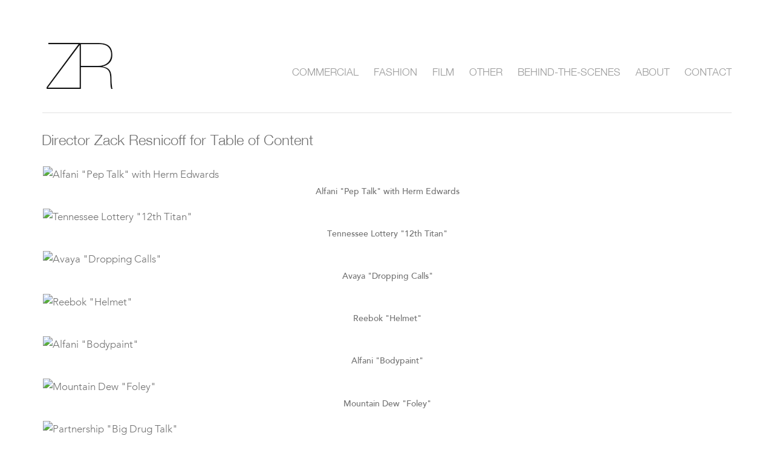

--- FILE ---
content_type: text/html; charset=UTF-8
request_url: https://www.zackresnicoff.com/tableofcontent/
body_size: 14179
content:
<!DOCTYPE html>
<html lang="en-US">
<head >
<meta charset="UTF-8" />
<meta name="viewport" content="width=device-width, initial-scale=1" />
<title>Table of Content – Zack Resnicoff</title>
<meta name='robots' content='max-image-preview:large' />
	<style>img:is([sizes="auto" i], [sizes^="auto," i]) { contain-intrinsic-size: 3000px 1500px }</style>
	<link rel='dns-prefetch' href='//fonts.googleapis.com' />
<link rel="alternate" type="application/rss+xml" title="Zack Resnicoff &raquo; Feed" href="https://www.zackresnicoff.com/feed/" />
<link rel="alternate" type="application/rss+xml" title="Zack Resnicoff &raquo; Comments Feed" href="https://www.zackresnicoff.com/comments/feed/" />
<link rel="canonical" href="https://www.zackresnicoff.com/tableofcontent/" />
<script type="text/javascript">
/* <![CDATA[ */
window._wpemojiSettings = {"baseUrl":"https:\/\/s.w.org\/images\/core\/emoji\/16.0.1\/72x72\/","ext":".png","svgUrl":"https:\/\/s.w.org\/images\/core\/emoji\/16.0.1\/svg\/","svgExt":".svg","source":{"concatemoji":"https:\/\/www.zackresnicoff.com\/wp-includes\/js\/wp-emoji-release.min.js?ver=6.8.3"}};
/*! This file is auto-generated */
!function(s,n){var o,i,e;function c(e){try{var t={supportTests:e,timestamp:(new Date).valueOf()};sessionStorage.setItem(o,JSON.stringify(t))}catch(e){}}function p(e,t,n){e.clearRect(0,0,e.canvas.width,e.canvas.height),e.fillText(t,0,0);var t=new Uint32Array(e.getImageData(0,0,e.canvas.width,e.canvas.height).data),a=(e.clearRect(0,0,e.canvas.width,e.canvas.height),e.fillText(n,0,0),new Uint32Array(e.getImageData(0,0,e.canvas.width,e.canvas.height).data));return t.every(function(e,t){return e===a[t]})}function u(e,t){e.clearRect(0,0,e.canvas.width,e.canvas.height),e.fillText(t,0,0);for(var n=e.getImageData(16,16,1,1),a=0;a<n.data.length;a++)if(0!==n.data[a])return!1;return!0}function f(e,t,n,a){switch(t){case"flag":return n(e,"\ud83c\udff3\ufe0f\u200d\u26a7\ufe0f","\ud83c\udff3\ufe0f\u200b\u26a7\ufe0f")?!1:!n(e,"\ud83c\udde8\ud83c\uddf6","\ud83c\udde8\u200b\ud83c\uddf6")&&!n(e,"\ud83c\udff4\udb40\udc67\udb40\udc62\udb40\udc65\udb40\udc6e\udb40\udc67\udb40\udc7f","\ud83c\udff4\u200b\udb40\udc67\u200b\udb40\udc62\u200b\udb40\udc65\u200b\udb40\udc6e\u200b\udb40\udc67\u200b\udb40\udc7f");case"emoji":return!a(e,"\ud83e\udedf")}return!1}function g(e,t,n,a){var r="undefined"!=typeof WorkerGlobalScope&&self instanceof WorkerGlobalScope?new OffscreenCanvas(300,150):s.createElement("canvas"),o=r.getContext("2d",{willReadFrequently:!0}),i=(o.textBaseline="top",o.font="600 32px Arial",{});return e.forEach(function(e){i[e]=t(o,e,n,a)}),i}function t(e){var t=s.createElement("script");t.src=e,t.defer=!0,s.head.appendChild(t)}"undefined"!=typeof Promise&&(o="wpEmojiSettingsSupports",i=["flag","emoji"],n.supports={everything:!0,everythingExceptFlag:!0},e=new Promise(function(e){s.addEventListener("DOMContentLoaded",e,{once:!0})}),new Promise(function(t){var n=function(){try{var e=JSON.parse(sessionStorage.getItem(o));if("object"==typeof e&&"number"==typeof e.timestamp&&(new Date).valueOf()<e.timestamp+604800&&"object"==typeof e.supportTests)return e.supportTests}catch(e){}return null}();if(!n){if("undefined"!=typeof Worker&&"undefined"!=typeof OffscreenCanvas&&"undefined"!=typeof URL&&URL.createObjectURL&&"undefined"!=typeof Blob)try{var e="postMessage("+g.toString()+"("+[JSON.stringify(i),f.toString(),p.toString(),u.toString()].join(",")+"));",a=new Blob([e],{type:"text/javascript"}),r=new Worker(URL.createObjectURL(a),{name:"wpTestEmojiSupports"});return void(r.onmessage=function(e){c(n=e.data),r.terminate(),t(n)})}catch(e){}c(n=g(i,f,p,u))}t(n)}).then(function(e){for(var t in e)n.supports[t]=e[t],n.supports.everything=n.supports.everything&&n.supports[t],"flag"!==t&&(n.supports.everythingExceptFlag=n.supports.everythingExceptFlag&&n.supports[t]);n.supports.everythingExceptFlag=n.supports.everythingExceptFlag&&!n.supports.flag,n.DOMReady=!1,n.readyCallback=function(){n.DOMReady=!0}}).then(function(){return e}).then(function(){var e;n.supports.everything||(n.readyCallback(),(e=n.source||{}).concatemoji?t(e.concatemoji):e.wpemoji&&e.twemoji&&(t(e.twemoji),t(e.wpemoji)))}))}((window,document),window._wpemojiSettings);
/* ]]> */
</script>
<link rel='stylesheet' id='modern-portfolio-pro-theme-css' href='https://www.zackresnicoff.com/wp-content/themes/modern-portfolio-pro/style.css?ver=2.1' type='text/css' media='all' />
<style id='wp-emoji-styles-inline-css' type='text/css'>

	img.wp-smiley, img.emoji {
		display: inline !important;
		border: none !important;
		box-shadow: none !important;
		height: 1em !important;
		width: 1em !important;
		margin: 0 0.07em !important;
		vertical-align: -0.1em !important;
		background: none !important;
		padding: 0 !important;
	}
</style>
<link rel='stylesheet' id='wp-block-library-css' href='https://www.zackresnicoff.com/wp-includes/css/dist/block-library/style.min.css?ver=6.8.3' type='text/css' media='all' />
<style id='classic-theme-styles-inline-css' type='text/css'>
/*! This file is auto-generated */
.wp-block-button__link{color:#fff;background-color:#32373c;border-radius:9999px;box-shadow:none;text-decoration:none;padding:calc(.667em + 2px) calc(1.333em + 2px);font-size:1.125em}.wp-block-file__button{background:#32373c;color:#fff;text-decoration:none}
</style>
<style id='global-styles-inline-css' type='text/css'>
:root{--wp--preset--aspect-ratio--square: 1;--wp--preset--aspect-ratio--4-3: 4/3;--wp--preset--aspect-ratio--3-4: 3/4;--wp--preset--aspect-ratio--3-2: 3/2;--wp--preset--aspect-ratio--2-3: 2/3;--wp--preset--aspect-ratio--16-9: 16/9;--wp--preset--aspect-ratio--9-16: 9/16;--wp--preset--color--black: #000000;--wp--preset--color--cyan-bluish-gray: #abb8c3;--wp--preset--color--white: #ffffff;--wp--preset--color--pale-pink: #f78da7;--wp--preset--color--vivid-red: #cf2e2e;--wp--preset--color--luminous-vivid-orange: #ff6900;--wp--preset--color--luminous-vivid-amber: #fcb900;--wp--preset--color--light-green-cyan: #7bdcb5;--wp--preset--color--vivid-green-cyan: #00d084;--wp--preset--color--pale-cyan-blue: #8ed1fc;--wp--preset--color--vivid-cyan-blue: #0693e3;--wp--preset--color--vivid-purple: #9b51e0;--wp--preset--gradient--vivid-cyan-blue-to-vivid-purple: linear-gradient(135deg,rgba(6,147,227,1) 0%,rgb(155,81,224) 100%);--wp--preset--gradient--light-green-cyan-to-vivid-green-cyan: linear-gradient(135deg,rgb(122,220,180) 0%,rgb(0,208,130) 100%);--wp--preset--gradient--luminous-vivid-amber-to-luminous-vivid-orange: linear-gradient(135deg,rgba(252,185,0,1) 0%,rgba(255,105,0,1) 100%);--wp--preset--gradient--luminous-vivid-orange-to-vivid-red: linear-gradient(135deg,rgba(255,105,0,1) 0%,rgb(207,46,46) 100%);--wp--preset--gradient--very-light-gray-to-cyan-bluish-gray: linear-gradient(135deg,rgb(238,238,238) 0%,rgb(169,184,195) 100%);--wp--preset--gradient--cool-to-warm-spectrum: linear-gradient(135deg,rgb(74,234,220) 0%,rgb(151,120,209) 20%,rgb(207,42,186) 40%,rgb(238,44,130) 60%,rgb(251,105,98) 80%,rgb(254,248,76) 100%);--wp--preset--gradient--blush-light-purple: linear-gradient(135deg,rgb(255,206,236) 0%,rgb(152,150,240) 100%);--wp--preset--gradient--blush-bordeaux: linear-gradient(135deg,rgb(254,205,165) 0%,rgb(254,45,45) 50%,rgb(107,0,62) 100%);--wp--preset--gradient--luminous-dusk: linear-gradient(135deg,rgb(255,203,112) 0%,rgb(199,81,192) 50%,rgb(65,88,208) 100%);--wp--preset--gradient--pale-ocean: linear-gradient(135deg,rgb(255,245,203) 0%,rgb(182,227,212) 50%,rgb(51,167,181) 100%);--wp--preset--gradient--electric-grass: linear-gradient(135deg,rgb(202,248,128) 0%,rgb(113,206,126) 100%);--wp--preset--gradient--midnight: linear-gradient(135deg,rgb(2,3,129) 0%,rgb(40,116,252) 100%);--wp--preset--font-size--small: 13px;--wp--preset--font-size--medium: 20px;--wp--preset--font-size--large: 36px;--wp--preset--font-size--x-large: 42px;--wp--preset--spacing--20: 0.44rem;--wp--preset--spacing--30: 0.67rem;--wp--preset--spacing--40: 1rem;--wp--preset--spacing--50: 1.5rem;--wp--preset--spacing--60: 2.25rem;--wp--preset--spacing--70: 3.38rem;--wp--preset--spacing--80: 5.06rem;--wp--preset--shadow--natural: 6px 6px 9px rgba(0, 0, 0, 0.2);--wp--preset--shadow--deep: 12px 12px 50px rgba(0, 0, 0, 0.4);--wp--preset--shadow--sharp: 6px 6px 0px rgba(0, 0, 0, 0.2);--wp--preset--shadow--outlined: 6px 6px 0px -3px rgba(255, 255, 255, 1), 6px 6px rgba(0, 0, 0, 1);--wp--preset--shadow--crisp: 6px 6px 0px rgba(0, 0, 0, 1);}:where(.is-layout-flex){gap: 0.5em;}:where(.is-layout-grid){gap: 0.5em;}body .is-layout-flex{display: flex;}.is-layout-flex{flex-wrap: wrap;align-items: center;}.is-layout-flex > :is(*, div){margin: 0;}body .is-layout-grid{display: grid;}.is-layout-grid > :is(*, div){margin: 0;}:where(.wp-block-columns.is-layout-flex){gap: 2em;}:where(.wp-block-columns.is-layout-grid){gap: 2em;}:where(.wp-block-post-template.is-layout-flex){gap: 1.25em;}:where(.wp-block-post-template.is-layout-grid){gap: 1.25em;}.has-black-color{color: var(--wp--preset--color--black) !important;}.has-cyan-bluish-gray-color{color: var(--wp--preset--color--cyan-bluish-gray) !important;}.has-white-color{color: var(--wp--preset--color--white) !important;}.has-pale-pink-color{color: var(--wp--preset--color--pale-pink) !important;}.has-vivid-red-color{color: var(--wp--preset--color--vivid-red) !important;}.has-luminous-vivid-orange-color{color: var(--wp--preset--color--luminous-vivid-orange) !important;}.has-luminous-vivid-amber-color{color: var(--wp--preset--color--luminous-vivid-amber) !important;}.has-light-green-cyan-color{color: var(--wp--preset--color--light-green-cyan) !important;}.has-vivid-green-cyan-color{color: var(--wp--preset--color--vivid-green-cyan) !important;}.has-pale-cyan-blue-color{color: var(--wp--preset--color--pale-cyan-blue) !important;}.has-vivid-cyan-blue-color{color: var(--wp--preset--color--vivid-cyan-blue) !important;}.has-vivid-purple-color{color: var(--wp--preset--color--vivid-purple) !important;}.has-black-background-color{background-color: var(--wp--preset--color--black) !important;}.has-cyan-bluish-gray-background-color{background-color: var(--wp--preset--color--cyan-bluish-gray) !important;}.has-white-background-color{background-color: var(--wp--preset--color--white) !important;}.has-pale-pink-background-color{background-color: var(--wp--preset--color--pale-pink) !important;}.has-vivid-red-background-color{background-color: var(--wp--preset--color--vivid-red) !important;}.has-luminous-vivid-orange-background-color{background-color: var(--wp--preset--color--luminous-vivid-orange) !important;}.has-luminous-vivid-amber-background-color{background-color: var(--wp--preset--color--luminous-vivid-amber) !important;}.has-light-green-cyan-background-color{background-color: var(--wp--preset--color--light-green-cyan) !important;}.has-vivid-green-cyan-background-color{background-color: var(--wp--preset--color--vivid-green-cyan) !important;}.has-pale-cyan-blue-background-color{background-color: var(--wp--preset--color--pale-cyan-blue) !important;}.has-vivid-cyan-blue-background-color{background-color: var(--wp--preset--color--vivid-cyan-blue) !important;}.has-vivid-purple-background-color{background-color: var(--wp--preset--color--vivid-purple) !important;}.has-black-border-color{border-color: var(--wp--preset--color--black) !important;}.has-cyan-bluish-gray-border-color{border-color: var(--wp--preset--color--cyan-bluish-gray) !important;}.has-white-border-color{border-color: var(--wp--preset--color--white) !important;}.has-pale-pink-border-color{border-color: var(--wp--preset--color--pale-pink) !important;}.has-vivid-red-border-color{border-color: var(--wp--preset--color--vivid-red) !important;}.has-luminous-vivid-orange-border-color{border-color: var(--wp--preset--color--luminous-vivid-orange) !important;}.has-luminous-vivid-amber-border-color{border-color: var(--wp--preset--color--luminous-vivid-amber) !important;}.has-light-green-cyan-border-color{border-color: var(--wp--preset--color--light-green-cyan) !important;}.has-vivid-green-cyan-border-color{border-color: var(--wp--preset--color--vivid-green-cyan) !important;}.has-pale-cyan-blue-border-color{border-color: var(--wp--preset--color--pale-cyan-blue) !important;}.has-vivid-cyan-blue-border-color{border-color: var(--wp--preset--color--vivid-cyan-blue) !important;}.has-vivid-purple-border-color{border-color: var(--wp--preset--color--vivid-purple) !important;}.has-vivid-cyan-blue-to-vivid-purple-gradient-background{background: var(--wp--preset--gradient--vivid-cyan-blue-to-vivid-purple) !important;}.has-light-green-cyan-to-vivid-green-cyan-gradient-background{background: var(--wp--preset--gradient--light-green-cyan-to-vivid-green-cyan) !important;}.has-luminous-vivid-amber-to-luminous-vivid-orange-gradient-background{background: var(--wp--preset--gradient--luminous-vivid-amber-to-luminous-vivid-orange) !important;}.has-luminous-vivid-orange-to-vivid-red-gradient-background{background: var(--wp--preset--gradient--luminous-vivid-orange-to-vivid-red) !important;}.has-very-light-gray-to-cyan-bluish-gray-gradient-background{background: var(--wp--preset--gradient--very-light-gray-to-cyan-bluish-gray) !important;}.has-cool-to-warm-spectrum-gradient-background{background: var(--wp--preset--gradient--cool-to-warm-spectrum) !important;}.has-blush-light-purple-gradient-background{background: var(--wp--preset--gradient--blush-light-purple) !important;}.has-blush-bordeaux-gradient-background{background: var(--wp--preset--gradient--blush-bordeaux) !important;}.has-luminous-dusk-gradient-background{background: var(--wp--preset--gradient--luminous-dusk) !important;}.has-pale-ocean-gradient-background{background: var(--wp--preset--gradient--pale-ocean) !important;}.has-electric-grass-gradient-background{background: var(--wp--preset--gradient--electric-grass) !important;}.has-midnight-gradient-background{background: var(--wp--preset--gradient--midnight) !important;}.has-small-font-size{font-size: var(--wp--preset--font-size--small) !important;}.has-medium-font-size{font-size: var(--wp--preset--font-size--medium) !important;}.has-large-font-size{font-size: var(--wp--preset--font-size--large) !important;}.has-x-large-font-size{font-size: var(--wp--preset--font-size--x-large) !important;}
:where(.wp-block-post-template.is-layout-flex){gap: 1.25em;}:where(.wp-block-post-template.is-layout-grid){gap: 1.25em;}
:where(.wp-block-columns.is-layout-flex){gap: 2em;}:where(.wp-block-columns.is-layout-grid){gap: 2em;}
:root :where(.wp-block-pullquote){font-size: 1.5em;line-height: 1.6;}
</style>
<link rel='stylesheet' id='contact-form-7-css' href='https://www.zackresnicoff.com/wp-content/plugins/contact-form-7/includes/css/styles.css?ver=6.1.3' type='text/css' media='all' />
<link rel='stylesheet' id='dashicons-css' href='https://www.zackresnicoff.com/wp-includes/css/dashicons.min.css?ver=6.8.3' type='text/css' media='all' />
<link rel='stylesheet' id='google-fonts-css' href='//fonts.googleapis.com/css?family=Lato%3A300%2C400%7CMerriweather%3A400%2C300&#038;ver=2.1' type='text/css' media='all' />
<link rel='stylesheet' id='cyclone-template-style-dark-0-css' href='https://www.zackresnicoff.com/wp-content/plugins/cyclone-slider-2/templates/dark/style.css?ver=3.2.0' type='text/css' media='all' />
<link rel='stylesheet' id='cyclone-template-style-default-0-css' href='https://www.zackresnicoff.com/wp-content/plugins/cyclone-slider-2/templates/default/style.css?ver=3.2.0' type='text/css' media='all' />
<link rel='stylesheet' id='cyclone-template-style-standard-0-css' href='https://www.zackresnicoff.com/wp-content/plugins/cyclone-slider-2/templates/standard/style.css?ver=3.2.0' type='text/css' media='all' />
<link rel='stylesheet' id='cyclone-template-style-thumbnails-0-css' href='https://www.zackresnicoff.com/wp-content/plugins/cyclone-slider-2/templates/thumbnails/style.css?ver=3.2.0' type='text/css' media='all' />
<script type="text/javascript" src="https://www.zackresnicoff.com/wp-includes/js/jquery/jquery.min.js?ver=3.7.1" id="jquery-core-js"></script>
<script type="text/javascript" src="https://www.zackresnicoff.com/wp-includes/js/jquery/jquery-migrate.min.js?ver=3.4.1" id="jquery-migrate-js"></script>
<script type="text/javascript" src="https://www.zackresnicoff.com/wp-content/themes/modern-portfolio-pro/js/responsive-menu.js?ver=1.0.0" id="mpp-responsive-menu-js"></script>
<link rel="https://api.w.org/" href="https://www.zackresnicoff.com/wp-json/" /><link rel="alternate" title="JSON" type="application/json" href="https://www.zackresnicoff.com/wp-json/wp/v2/pages/2194" /><link rel="EditURI" type="application/rsd+xml" title="RSD" href="https://www.zackresnicoff.com/xmlrpc.php?rsd" />
<link rel="alternate" title="oEmbed (JSON)" type="application/json+oembed" href="https://www.zackresnicoff.com/wp-json/oembed/1.0/embed?url=https%3A%2F%2Fwww.zackresnicoff.com%2Ftableofcontent%2F" />
<link rel="alternate" title="oEmbed (XML)" type="text/xml+oembed" href="https://www.zackresnicoff.com/wp-json/oembed/1.0/embed?url=https%3A%2F%2Fwww.zackresnicoff.com%2Ftableofcontent%2F&#038;format=xml" />
<link rel="icon" href="https://www.zackresnicoff.com/wp-content/themes/modern-portfolio-pro/images/favicon.ico" />
<link rel='stylesheet' type='text/css' href='https://www.zackresnicoff.com/wp-content/themes/modern-portfolio-pro/zr-custom.css' media='all' />
<!-- Google tag (gtag.js) -->
<script async src="https://www.googletagmanager.com/gtag/js?id=G-ECPH6R51DX"></script>
<script>
  window.dataLayer = window.dataLayer || [];
  function gtag(){dataLayer.push(arguments);}
  gtag('js', new Date());

  gtag('config', 'G-ECPH6R51DX');
</script><style type="text/css">.site-title a { background: url(https://www.zackresnicoff.com/wp-content/uploads/2015/02/zr-logo-crisp-1-125x90.png) no-repeat !important; }</style>
</head>
<body class="wp-singular page-template-default page page-id-2194 wp-theme-genesis wp-child-theme-modern-portfolio-pro custom-header header-image full-width-content genesis-breadcrumbs-hidden genesis-footer-widgets-hidden modern-portfolio-pro-red" itemscope itemtype="https://schema.org/WebPage"><div class="site-container"><header class="site-header" itemscope itemtype="https://schema.org/WPHeader"><div class="wrap"><aside class="widget-area header-widget-area"><section id="nav_menu-2" class="widget widget_nav_menu"><div class="widget-wrap"><nav class="nav-header" itemscope itemtype="https://schema.org/SiteNavigationElement"><ul id="menu-main-menu" class="menu genesis-nav-menu"><li id="menu-item-221" class="menu-item menu-item-type-post_type menu-item-object-page menu-item-221"><a href="https://www.zackresnicoff.com/commercial/" itemprop="url"><span itemprop="name">Commercial</span></a></li>
<li id="menu-item-222" class="menu-item menu-item-type-post_type menu-item-object-page menu-item-222"><a href="https://www.zackresnicoff.com/fashion/" itemprop="url"><span itemprop="name">Fashion</span></a></li>
<li id="menu-item-223" class="menu-item menu-item-type-post_type menu-item-object-page menu-item-223"><a href="https://www.zackresnicoff.com/film/" itemprop="url"><span itemprop="name">Film</span></a></li>
<li id="menu-item-258" class="menu-item menu-item-type-post_type menu-item-object-page menu-item-258"><a href="https://www.zackresnicoff.com/other/" itemprop="url"><span itemprop="name">Other</span></a></li>
<li id="menu-item-225" class="menu-item menu-item-type-post_type menu-item-object-page menu-item-225"><a href="https://www.zackresnicoff.com/behind-the-scenes/" itemprop="url"><span itemprop="name">Behind-the-scenes</span></a></li>
<li id="menu-item-224" class="menu-item menu-item-type-post_type menu-item-object-page menu-item-224"><a href="https://www.zackresnicoff.com/about/" itemprop="url"><span itemprop="name">About</span></a></li>
<li id="menu-item-226" class="menu-item menu-item-type-post_type menu-item-object-page menu-item-226"><a href="https://www.zackresnicoff.com/contact/" itemprop="url"><span itemprop="name">Contact</span></a></li>
</ul></nav></div></section>
</aside><div class="title-area"><p class="site-title" itemprop="headline"><a href="https://www.zackresnicoff.com/">Zack Resnicoff</a></p><p class="site-description" itemprop="description">Director</p></div></div></header><div class="site-inner"><div class="content-sidebar-wrap"><main class="content"><article class="post-2194 page type-page status-publish entry" aria-label="Table of Content" itemscope itemtype="https://schema.org/CreativeWork"><div class="entry-content" itemprop="text"><h3>Director Zack Resnicoff for Table of Content</h3>
<div id="vimeography-gallery-85" class="vimeography-zr2" data-version="1.0" style="max-width: 1153px;">

  <div class="vimeography-main">
    <div class="vimeography-player"></div>
    <div class="vimeography-info"></div>
  </div>

  <div class="vimeography-thumbnails">
      <div class="vimeography-thumbnail-container">
        <a href="https://vimeo.com/120265748" title="Alfani &quot;Pep Talk&quot; with Herm Edwards" data-video-width="1920" data-video-height="1080" data-description="" data-download-hd="https://player.vimeo.com/progressive_redirect/download/120265748/container/f45a3464-0b2e-41e8-a11e-7ed09b515873/6a11737a/alfani__pep_talk__with_herm_edwards%20%281080p%29.mp4?expires=1762444946&amp;loc=external&amp;oauth2_token_id=1159479340&amp;signature=c62707c6716fd7e09a077b4b86f150706e0918cd68fea450045ae44fb32f2e5c&amp;user_id=36243936" data-download-hd="https://player.vimeo.com/progressive_redirect/download/120265748/container/f45a3464-0b2e-41e8-a11e-7ed09b515873/6b9eb4b0/alfani__pep_talk__with_herm_edwards%20%28720p%29.mp4?expires=1762444946&amp;loc=external&amp;oauth2_token_id=1159479340&amp;signature=62cad14639787ced794cc05b4bf293a2114e530cc442e51a6ee7e6fefc266598&amp;user_id=36243936" data-download-sd="https://player.vimeo.com/progressive_redirect/download/120265748/container/f45a3464-0b2e-41e8-a11e-7ed09b515873/ef9fbda2/alfani__pep_talk__with_herm_edwards%20%28360p%29.mp4?expires=1762444946&amp;loc=external&amp;oauth2_token_id=1159479340&amp;signature=86f3334bb24f4ca3012a15cc1a4cb521966cd9a3e5440b1f339088a762598b1a&amp;user_id=36243936">
          <div class="vimeography-thumbnail">
            <img decoding="async" alt="Alfani &quot;Pep Talk&quot; with Herm Edwards" src="https://www.zackresnicoff.com/wp-content/plugins/vimeography/lib/shared/assets/img/blank.png" data-original="https://i.vimeocdn.com/video/508063320-d816dc4e6fc3a6f71fc7667d329e6feeb18603b7cdd149e6afb7fad58ee0b417-d_1280x720?&amp;r=pad&amp;region=us">
          </div>
          <span>Alfani &quot;Pep Talk&quot; with Herm Edwards</span>
        </a>
      </div>
      <div class="vimeography-thumbnail-container">
        <a href="https://vimeo.com/117011279" title="Tennessee Lottery &quot;12th Titan&quot;" data-video-width="1920" data-video-height="1080" data-description="" data-download-hd="https://player.vimeo.com/progressive_redirect/download/117011279/container/c402330a-30af-448d-bcba-f1c06824f2ae/8db44fcf/tennessee_lottery__12th_titan_%20%281080p%29.mp4?expires=1762444946&amp;loc=external&amp;oauth2_token_id=1159479340&amp;signature=9dc9098a8027b25bb61892212ed121905cdfd993c281199057524a6066db218b&amp;user_id=36243936" data-download-hd="https://player.vimeo.com/progressive_redirect/download/117011279/container/c402330a-30af-448d-bcba-f1c06824f2ae/575602f6/tennessee_lottery__12th_titan_%20%28720p%29.mp4?expires=1762444946&amp;loc=external&amp;oauth2_token_id=1159479340&amp;signature=97b886fbd62cf9b0b28d4da8028049ee0cc3f5352b23f27ae9cba5d7e6293420&amp;user_id=36243936" data-download-sd="https://player.vimeo.com/progressive_redirect/download/117011279/container/c402330a-30af-448d-bcba-f1c06824f2ae/3f55ac5b/tennessee_lottery__12th_titan_%20%28360p%29.mp4?expires=1762444946&amp;loc=external&amp;oauth2_token_id=1159479340&amp;signature=c39f5b1f8ef15e844c611401f7b9563b3e4cfee8bc5f92498fc2ef1ff102793a&amp;user_id=36243936">
          <div class="vimeography-thumbnail">
            <img decoding="async" alt="Tennessee Lottery &quot;12th Titan&quot;" src="https://www.zackresnicoff.com/wp-content/plugins/vimeography/lib/shared/assets/img/blank.png" data-original="https://i.vimeocdn.com/video/507071110-72adc5f00d069da8a9c1bc05cd41584eed2f0da985a20840594a166b51667f4c-d_1280x720?&amp;r=pad&amp;region=us">
          </div>
          <span>Tennessee Lottery &quot;12th Titan&quot;</span>
        </a>
      </div>
      <div class="vimeography-thumbnail-container">
        <a href="https://vimeo.com/117001884" title="Avaya &quot;Dropping Calls&quot;" data-video-width="1280" data-video-height="720" data-description="" data-download-hd="https://player.vimeo.com/progressive_redirect/download/117001884/container/5b3bea8e-5290-422a-bb90-0f445d6fe71c/25ef85e1/avaya__dropping_calls_%20%28720p%29.mp4?expires=1762444946&amp;loc=external&amp;oauth2_token_id=1159479340&amp;signature=f562b52af9d530197808f4fd5c4cfe7b4a21557634ba7d3ec42b1732d224fbcc&amp;user_id=36243936" data-download-sd="https://player.vimeo.com/progressive_redirect/download/117001884/container/5b3bea8e-5290-422a-bb90-0f445d6fe71c/de5e9130/avaya__dropping_calls_%20%28360p%29.mp4?expires=1762444946&amp;loc=external&amp;oauth2_token_id=1159479340&amp;signature=08bf70a316fba83303df600fe40bb808f9275ffba17b247ca58f2faab2e2a4c5&amp;user_id=36243936">
          <div class="vimeography-thumbnail">
            <img decoding="async" alt="Avaya &quot;Dropping Calls&quot;" src="https://www.zackresnicoff.com/wp-content/plugins/vimeography/lib/shared/assets/img/blank.png" data-original="https://i.vimeocdn.com/video/507067952-7d9736b14edb105d7132906694a3a05efdf0ac0b5b0b97a4277db5d9e15c605f-d_1280x720?&amp;r=pad&amp;region=us">
          </div>
          <span>Avaya &quot;Dropping Calls&quot;</span>
        </a>
      </div>
      <div class="vimeography-thumbnail-container">
        <a href="https://vimeo.com/116969539" title="Reebok &quot;Helmet&quot;" data-video-width="1920" data-video-height="1080" data-description="" data-download-hd="https://player.vimeo.com/progressive_redirect/download/116969539/container/6f890aa6-e75a-41af-bf5a-35d85fd296f9/957ff034/reebok__helmet_%20%281080p%29.mp4?expires=1762444946&amp;loc=external&amp;oauth2_token_id=1159479340&amp;signature=1437c5a7bd80d9d152975ec52279147d625b6cbed1bc823d98e89de9a0a98030&amp;user_id=36243936" data-download-hd="https://player.vimeo.com/progressive_redirect/download/116969539/container/6f890aa6-e75a-41af-bf5a-35d85fd296f9/9080b47a/reebok__helmet_%20%28720p%29.mp4?expires=1762444946&amp;loc=external&amp;oauth2_token_id=1159479340&amp;signature=a63507f2fc0f0ea5e07779b9833907f050a578c941649c478b99eef6fadc5b11&amp;user_id=36243936" data-download-sd="https://player.vimeo.com/progressive_redirect/download/116969539/container/6f890aa6-e75a-41af-bf5a-35d85fd296f9/b7fd3c0b/reebok__helmet_%20%28360p%29.mp4?expires=1762444946&amp;loc=external&amp;oauth2_token_id=1159479340&amp;signature=52f3ecf9fe8c53af92b1ab6f08f6a11c785899ef2bc68c7a9d96675a647cd194&amp;user_id=36243936">
          <div class="vimeography-thumbnail">
            <img decoding="async" alt="Reebok &quot;Helmet&quot;" src="https://www.zackresnicoff.com/wp-content/plugins/vimeography/lib/shared/assets/img/blank.png" data-original="https://i.vimeocdn.com/video/507079021-bb8092ee6075ea35b2ba91af019b570b1f583f32f011d724139cb14d3ecaaf07-d_1280x720?&amp;r=pad&amp;region=us">
          </div>
          <span>Reebok &quot;Helmet&quot;</span>
        </a>
      </div>
      <div class="vimeography-thumbnail-container">
        <a href="https://vimeo.com/117190022" title="Alfani &quot;Bodypaint&quot;" data-video-width="1920" data-video-height="1080" data-description="" data-download-hd="https://player.vimeo.com/progressive_redirect/download/117190022/container/41f82e4a-d342-484e-8e2c-78728ffd6a47/a675d2bd/alfani__bodypaint_%20%281080p%29.mp4?expires=1762444946&amp;loc=external&amp;oauth2_token_id=1159479340&amp;signature=d261afbb2581e21a809a147daf1be9ab735ad7184cab6badb003ff6fe5b15b27&amp;user_id=36243936" data-download-hd="https://player.vimeo.com/progressive_redirect/download/117190022/container/41f82e4a-d342-484e-8e2c-78728ffd6a47/1d464008/alfani__bodypaint_%20%28720p%29.mp4?expires=1762444946&amp;loc=external&amp;oauth2_token_id=1159479340&amp;signature=1dc4f39b5ff2d5faf66842672c23d0fdf2815f031d2fd5bda6726451f8c2f306&amp;user_id=36243936" data-download-sd="https://player.vimeo.com/progressive_redirect/download/117190022/container/41f82e4a-d342-484e-8e2c-78728ffd6a47/ca10deb7/alfani__bodypaint_%20%28360p%29.mp4?expires=1762444946&amp;loc=external&amp;oauth2_token_id=1159479340&amp;signature=5c2f6a722d48e5a40b0ae700b10a3ef45c843e1877c924307a68e9604849bff0&amp;user_id=36243936">
          <div class="vimeography-thumbnail">
            <img decoding="async" alt="Alfani &quot;Bodypaint&quot;" src="https://www.zackresnicoff.com/wp-content/plugins/vimeography/lib/shared/assets/img/blank.png" data-original="https://i.vimeocdn.com/video/504255407-0e5d81c39e10af475d08d8fa981c5a3848c71c2471f5d9da01e07927cf2edadc-d_1280x720?&amp;r=pad&amp;region=us">
          </div>
          <span>Alfani &quot;Bodypaint&quot;</span>
        </a>
      </div>
      <div class="vimeography-thumbnail-container">
        <a href="https://vimeo.com/117055955" title="Mountain Dew &quot;Foley&quot;" data-video-width="1440" data-video-height="1080" data-description="" data-download-hd="https://player.vimeo.com/progressive_redirect/download/117055955/container/2fd1691e-b208-4b68-997d-5a8d9405af45/673bb7e8/mountain_dew__foley_%20%281080p%29.mp4?expires=1762444946&amp;loc=external&amp;oauth2_token_id=1159479340&amp;signature=4f1b78915eddf2f2c125f8bb5a8982727852bc4457a9f41dd6a91bc5d80fcb10&amp;user_id=36243936" data-download-hd="https://player.vimeo.com/progressive_redirect/download/117055955/container/2fd1691e-b208-4b68-997d-5a8d9405af45/0cc8194b/mountain_dew__foley_%20%28720p%29.mp4?expires=1762444946&amp;loc=external&amp;oauth2_token_id=1159479340&amp;signature=cb86049f0aa75a10057b76316744565148708f1ee54f5f75f9b5be023eec1168&amp;user_id=36243936" data-download-sd="https://player.vimeo.com/progressive_redirect/download/117055955/container/2fd1691e-b208-4b68-997d-5a8d9405af45/3b33c7a7/mountain_dew__foley_%20%28480p%29.mp4?expires=1762444946&amp;loc=external&amp;oauth2_token_id=1159479340&amp;signature=3ebd2c0d045f70fff1d9ba1d6870097ef5306c6aacdfd2a60e29a295b6ccb1e3&amp;user_id=36243936">
          <div class="vimeography-thumbnail">
            <img decoding="async" alt="Mountain Dew &quot;Foley&quot;" src="https://www.zackresnicoff.com/wp-content/plugins/vimeography/lib/shared/assets/img/blank.png" data-original="https://i.vimeocdn.com/video/506475267-48958cf50c43e42628cc10a36878bf9fea2b43264ad64a9b9e353a79ab079a71-d_1280x720?&amp;r=pad&amp;region=us">
          </div>
          <span>Mountain Dew &quot;Foley&quot;</span>
        </a>
      </div>
      <div class="vimeography-thumbnail-container">
        <a href="https://vimeo.com/117056293" title="Partnership &quot;Big Drug Talk&quot;" data-video-width="1920" data-video-height="1080" data-description="" data-download-hd="https://player.vimeo.com/progressive_redirect/download/117056293/container/e82dd800-86d7-4589-973a-4dc1da282282/f6901ddb/partnership__big_drug_talk_%20%281080p%29.mp4?expires=1762444946&amp;loc=external&amp;oauth2_token_id=1159479340&amp;signature=26141b18bf0353453c5fd591082d2517359c4145fbba3c8346d68e917dd68f24&amp;user_id=36243936" data-download-hd="https://player.vimeo.com/progressive_redirect/download/117056293/container/e82dd800-86d7-4589-973a-4dc1da282282/cfd96359/partnership__big_drug_talk_%20%28720p%29.mp4?expires=1762444946&amp;loc=external&amp;oauth2_token_id=1159479340&amp;signature=274fd67e92d94e81c18ac1735e25d4ea62e5ce7f648eef19b2e0f19c8e51e435&amp;user_id=36243936" data-download-sd="https://player.vimeo.com/progressive_redirect/download/117056293/container/e82dd800-86d7-4589-973a-4dc1da282282/b78c5fdd/partnership__big_drug_talk_%20%28360p%29.mp4?expires=1762444946&amp;loc=external&amp;oauth2_token_id=1159479340&amp;signature=a648771c1204a969de8a846d67e72bf214e74ba2ee9324a39a471319b74fd530&amp;user_id=36243936">
          <div class="vimeography-thumbnail">
            <img decoding="async" alt="Partnership &quot;Big Drug Talk&quot;" src="https://www.zackresnicoff.com/wp-content/plugins/vimeography/lib/shared/assets/img/blank.png" data-original="https://i.vimeocdn.com/video/503624028-c484380e943fcc37445a56d69c6918ef1b174a425aa31583b905fb9a1484414a-d_1280x720?&amp;r=pad&amp;region=us">
          </div>
          <span>Partnership &quot;Big Drug Talk&quot;</span>
        </a>
      </div>
      <div class="vimeography-thumbnail-container">
        <a href="https://vimeo.com/117002263" title="Avaya &quot;Not A Sharer&quot;" data-video-width="1280" data-video-height="720" data-description="" data-download-hd="https://player.vimeo.com/progressive_redirect/download/117002263/container/177a45d8-3fbb-4d0a-bbff-f7d95b068998/c44c97cd/avaya__not_a_sharer_%20%28720p%29.mp4?expires=1762444946&amp;loc=external&amp;oauth2_token_id=1159479340&amp;signature=7f75dcd0ab33cde8d0f7e236f56e588dcfa55f51938a63d86379e3c61661b7db&amp;user_id=36243936" data-download-sd="https://player.vimeo.com/progressive_redirect/download/117002263/container/177a45d8-3fbb-4d0a-bbff-f7d95b068998/99fd421f/avaya__not_a_sharer_%20%28360p%29.mp4?expires=1762444946&amp;loc=external&amp;oauth2_token_id=1159479340&amp;signature=4ad275bb60030d2400ccbe329364f5f9db893e9cf8ded13ef398483b748017d6&amp;user_id=36243936">
          <div class="vimeography-thumbnail">
            <img decoding="async" alt="Avaya &quot;Not A Sharer&quot;" src="https://www.zackresnicoff.com/wp-content/plugins/vimeography/lib/shared/assets/img/blank.png" data-original="https://i.vimeocdn.com/video/507064019-f77bf77728381a634e9a45496dc515a4dbdc8f72215596f350c5c6462d2f6180-d_1280x720?&amp;r=pad&amp;region=us">
          </div>
          <span>Avaya &quot;Not A Sharer&quot;</span>
        </a>
      </div>
      <div class="vimeography-thumbnail-container">
        <a href="https://vimeo.com/117430085" title="Optimum Autos &quot;Victory Dance&quot;" data-video-width="640" data-video-height="480" data-description="" data-download-sd="https://player.vimeo.com/progressive_redirect/download/117430085/container/87e55159-eebc-4e64-9e45-64a4d8df3d9d/32516a06/optimum_autos__victory_dance_%20%28480p%29.mp4?expires=1762444946&amp;loc=external&amp;oauth2_token_id=1159479340&amp;signature=16e497ad086919997c1debc8becb74345c7edf6618fa2a032af42064ed3b2b1d&amp;user_id=36243936">
          <div class="vimeography-thumbnail">
            <img decoding="async" alt="Optimum Autos &quot;Victory Dance&quot;" src="https://www.zackresnicoff.com/wp-content/plugins/vimeography/lib/shared/assets/img/blank.png" data-original="https://i.vimeocdn.com/video/506118324-a37c63998a1b41db8c01926ed9516dcb14a01c2a3cd0b9316a2f76d1608251bb-d_1280x720?&amp;r=pad&amp;region=us">
          </div>
          <span>Optimum Autos &quot;Victory Dance&quot;</span>
        </a>
      </div>
      <div class="vimeography-thumbnail-container">
        <a href="https://vimeo.com/121810132" title="Alfani &quot;Endzone Dance&quot;" data-video-width="1920" data-video-height="1080" data-description="" data-download-hd="https://player.vimeo.com/progressive_redirect/download/121810132/container/4ac15e8f-2778-4726-9659-7a5f1662ceeb/524d35af/alfani__endzone_dance_%20%281080p%29.mp4?expires=1762444946&amp;loc=external&amp;oauth2_token_id=1159479340&amp;signature=822c65d821177836cb66899d9eb81dfa0cbed6ebfb7aa0101cfb056e782ee4ad&amp;user_id=36243936" data-download-hd="https://player.vimeo.com/progressive_redirect/download/121810132/container/4ac15e8f-2778-4726-9659-7a5f1662ceeb/b586aac3/alfani__endzone_dance_%20%28720p%29.mp4?expires=1762444946&amp;loc=external&amp;oauth2_token_id=1159479340&amp;signature=d2217c453e17d829c2bb85b3ead78b8c1b9e84bde5bbe680aec6e4c6459ccdfc&amp;user_id=36243936" data-download-sd="https://player.vimeo.com/progressive_redirect/download/121810132/container/4ac15e8f-2778-4726-9659-7a5f1662ceeb/c31a9564/alfani__endzone_dance_%20%28360p%29.mp4?expires=1762444946&amp;loc=external&amp;oauth2_token_id=1159479340&amp;signature=4b182f3e05256a613c69fec5ce58e336f350faa08ab85490b0df9090e3753e3d&amp;user_id=36243936">
          <div class="vimeography-thumbnail">
            <img decoding="async" alt="Alfani &quot;Endzone Dance&quot;" src="https://www.zackresnicoff.com/wp-content/plugins/vimeography/lib/shared/assets/img/blank.png" data-original="https://i.vimeocdn.com/video/510338972-1858b9d5adc2fb1838c10240d827eab48d763a8448ae997e793834de0b60ef9d-d_1280x720?&amp;r=pad&amp;region=us">
          </div>
          <span>Alfani &quot;Endzone Dance&quot;</span>
        </a>
      </div>
      <div class="vimeography-thumbnail-container">
        <a href="https://vimeo.com/117966571" title="Alfani &quot;Difference Maker&quot;" data-video-width="1920" data-video-height="1080" data-description="" data-download-hd="https://player.vimeo.com/progressive_redirect/download/117966571/container/a419a542-194c-4cf6-aba1-9e4927e181a2/99477c29/alfani__difference_maker_%20%281080p%29.mp4?expires=1762444946&amp;loc=external&amp;oauth2_token_id=1159479340&amp;signature=57feb5d01340c13f9022947cccbbea7cf40dce212a571929b113282576f5c99a&amp;user_id=36243936" data-download-hd="https://player.vimeo.com/progressive_redirect/download/117966571/container/a419a542-194c-4cf6-aba1-9e4927e181a2/d6eaadbf/alfani__difference_maker_%20%28720p%29.mp4?expires=1762444946&amp;loc=external&amp;oauth2_token_id=1159479340&amp;signature=2417f557a9b71a9d39e84b0d1899ae88b7f67b15bfbb379c62fe1e573d3063bb&amp;user_id=36243936" data-download-sd="https://player.vimeo.com/progressive_redirect/download/117966571/container/a419a542-194c-4cf6-aba1-9e4927e181a2/4930dbd6/alfani__difference_maker_%20%28360p%29.mp4?expires=1762444946&amp;loc=external&amp;oauth2_token_id=1159479340&amp;signature=be9ddbe065c940142bf404bb0e6436860bc02e2d51d917b2484772389f77170e&amp;user_id=36243936">
          <div class="vimeography-thumbnail">
            <img decoding="async" alt="Alfani &quot;Difference Maker&quot;" src="https://www.zackresnicoff.com/wp-content/plugins/vimeography/lib/shared/assets/img/blank.png" data-original="https://i.vimeocdn.com/video/507078187-ec27ec232661798b8f98deafe894b3d10ade89c14519cee6f2f88a6c1494697e-d_1280x720?&amp;r=pad&amp;region=us">
          </div>
          <span>Alfani &quot;Difference Maker&quot;</span>
        </a>
      </div>
      <div class="vimeography-thumbnail-container">
        <a href="https://vimeo.com/117057286" title="Avaya &quot;Mind Readers&quot;" data-video-width="1280" data-video-height="720" data-description="" data-download-hd="https://player.vimeo.com/progressive_redirect/download/117057286/container/27d36d82-c974-4f2e-962f-352f90289a00/00a419cc/avaya__mind_readers_%20%28720p%29.mp4?expires=1762444946&amp;loc=external&amp;oauth2_token_id=1159479340&amp;signature=effd4b4a28623dffaedf5e8356612489da0e713056c8cf6735cdece8e3102c4a&amp;user_id=36243936" data-download-sd="https://player.vimeo.com/progressive_redirect/download/117057286/container/27d36d82-c974-4f2e-962f-352f90289a00/0b7fdbc6/avaya__mind_readers_%20%28360p%29.mp4?expires=1762444946&amp;loc=external&amp;oauth2_token_id=1159479340&amp;signature=4f5d853cc91ad33967c542acd7a60d323e93545d9a51025f2587cdeda9f1517f&amp;user_id=36243936">
          <div class="vimeography-thumbnail">
            <img decoding="async" alt="Avaya &quot;Mind Readers&quot;" src="https://www.zackresnicoff.com/wp-content/plugins/vimeography/lib/shared/assets/img/blank.png" data-original="https://i.vimeocdn.com/video/503625292-a99b4abfb38333a6f2696c2ae0afa1b22eb3af8eae488b9c40d529d390004b76-d_1280x720?&amp;r=pad&amp;region=us">
          </div>
          <span>Avaya &quot;Mind Readers&quot;</span>
        </a>
      </div>
      <div class="vimeography-thumbnail-container">
        <a href="https://vimeo.com/130567339" title="Bright House &quot;Hot Spots&quot;" data-video-width="1920" data-video-height="1080" data-description="" data-download-hd="https://player.vimeo.com/progressive_redirect/download/130567339/container/5ae7b15c-4e91-4038-b201-48c0e20a4437/42025c4f/bright_house__hot_spots_%20%281080p%29.mp4?expires=1762444946&amp;loc=external&amp;oauth2_token_id=1159479340&amp;signature=6b1008e69b76b97b41badf5cab6ef4d0e163a9b9b51fb1a62c6171a9ca3a95a1&amp;user_id=36243936" data-download-hd="https://player.vimeo.com/progressive_redirect/download/130567339/container/5ae7b15c-4e91-4038-b201-48c0e20a4437/163c8c46/bright_house__hot_spots_%20%28720p%29.mp4?expires=1762444946&amp;loc=external&amp;oauth2_token_id=1159479340&amp;signature=28cd8a5f9b56836fb2b109544a636a71de48728114de3fbd652cc7edf0e7efe1&amp;user_id=36243936" data-download-sd="https://player.vimeo.com/progressive_redirect/download/130567339/container/5ae7b15c-4e91-4038-b201-48c0e20a4437/76707147/bright_house__hot_spots_%20%28360p%29.mp4?expires=1762444946&amp;loc=external&amp;oauth2_token_id=1159479340&amp;signature=86ecba6d0a5b5591f40b94e4d021fd0533e22723b6a077f4727380bb6a0be123&amp;user_id=36243936">
          <div class="vimeography-thumbnail">
            <img decoding="async" alt="Bright House &quot;Hot Spots&quot;" src="https://www.zackresnicoff.com/wp-content/plugins/vimeography/lib/shared/assets/img/blank.png" data-original="https://i.vimeocdn.com/video/522484245-7bae34471bac42e43e608ed30befc40ef1f6d236e85f21ee8376feedb1d82537-d_1280x720?&amp;r=pad&amp;region=us">
          </div>
          <span>Bright House &quot;Hot Spots&quot;</span>
        </a>
      </div>
      <div class="vimeography-thumbnail-container">
        <a href="https://vimeo.com/130567777" title="Bright House &quot;Jane&quot;" data-video-width="1920" data-video-height="1080" data-description="" data-download-hd="https://player.vimeo.com/progressive_redirect/download/130567777/container/cb71da9b-36fa-4a79-8704-692bfd1616a5/8655fb3f/bright_house__jane_%20%281080p%29.mp4?expires=1762444946&amp;loc=external&amp;oauth2_token_id=1159479340&amp;signature=6f84d4741b576a92b1011fa87d0f5e18f8700308f99d66ac1257290397b27cf8&amp;user_id=36243936" data-download-hd="https://player.vimeo.com/progressive_redirect/download/130567777/container/cb71da9b-36fa-4a79-8704-692bfd1616a5/1552544c/bright_house__jane_%20%28720p%29.mp4?expires=1762444946&amp;loc=external&amp;oauth2_token_id=1159479340&amp;signature=20695efb92fb82ad5a102457799a3b25feb74b5f2b9a960cda0c4b0b906cccfe&amp;user_id=36243936" data-download-sd="https://player.vimeo.com/progressive_redirect/download/130567777/container/cb71da9b-36fa-4a79-8704-692bfd1616a5/91e76935/bright_house__jane_%20%28360p%29.mp4?expires=1762444946&amp;loc=external&amp;oauth2_token_id=1159479340&amp;signature=4666047e952f13ac37a1f7ba75ee51cdfbfed0a890b09c6dddbb877ca590941c&amp;user_id=36243936">
          <div class="vimeography-thumbnail">
            <img decoding="async" alt="Bright House &quot;Jane&quot;" src="https://www.zackresnicoff.com/wp-content/plugins/vimeography/lib/shared/assets/img/blank.png" data-original="https://i.vimeocdn.com/video/522483626-7f87a00e08ec6b678d8255c07471a59d1349c3ed66c608b0ea40318e4d78e36b-d_1280x720?&amp;r=pad&amp;region=us">
          </div>
          <span>Bright House &quot;Jane&quot;</span>
        </a>
      </div>
      <div class="vimeography-thumbnail-container">
        <a href="https://vimeo.com/123042378" title="Western &amp; Southern &quot;Dancing Penguins&quot;" data-video-width="1440" data-video-height="1080" data-description="" data-download-hd="https://player.vimeo.com/progressive_redirect/download/123042378/container/750b7ded-9fdf-48ad-a727-1b62af10b699/7489d449/western_&amp;_southern__dancing_penguins_%20%281080p%29.mp4?expires=1762444946&amp;loc=external&amp;oauth2_token_id=1159479340&amp;signature=3c3b8cd769feaa3cbaaa5ce637206d65e6eb48495d12e90ea5d43957448089b1&amp;user_id=36243936" data-download-hd="https://player.vimeo.com/progressive_redirect/download/123042378/container/750b7ded-9fdf-48ad-a727-1b62af10b699/d0d0d726/western_&amp;_southern__dancing_penguins_%20%28720p%29.mp4?expires=1762444946&amp;loc=external&amp;oauth2_token_id=1159479340&amp;signature=2abcc92877c0fb8f1cca03f605324bc4f2cfb56c73372bba5e7c101ee472e9d1&amp;user_id=36243936" data-download-sd="https://player.vimeo.com/progressive_redirect/download/123042378/container/750b7ded-9fdf-48ad-a727-1b62af10b699/e1282ecf/western_&amp;_southern__dancing_penguins_%20%28480p%29.mp4?expires=1762444946&amp;loc=external&amp;oauth2_token_id=1159479340&amp;signature=2ada3484eab2f51bd45d2e82ceb21bff380767f1d9ec35cdc054794b1a74e8be&amp;user_id=36243936">
          <div class="vimeography-thumbnail">
            <img decoding="async" alt="Western &amp; Southern &quot;Dancing Penguins&quot;" src="https://www.zackresnicoff.com/wp-content/plugins/vimeography/lib/shared/assets/img/blank.png" data-original="https://i.vimeocdn.com/video/512221418-b686e5bd0f88c2fb1d1ae8b7f37b7bdbc5edf9c87a338feb7974db01ae4cd38b-d_1280x720?&amp;r=pad&amp;region=us">
          </div>
          <span>Western &amp; Southern &quot;Dancing Penguins&quot;</span>
        </a>
      </div>
      <div class="vimeography-thumbnail-container">
        <a href="https://vimeo.com/132222628" title="Charter &quot;Triple Play&quot;" data-video-width="1280" data-video-height="720" data-description="" data-download-hd="https://player.vimeo.com/progressive_redirect/download/132222628/container/7ce699f5-08e4-4178-b68e-20f7a44b00c6/52261a32/charter__triple_play_%20%28720p%29.mp4?expires=1762444946&amp;loc=external&amp;oauth2_token_id=1159479340&amp;signature=a353c2c58d50065f494ee214b93701a11cddaea9df87bfdec00e938d5a663db3&amp;user_id=36243936" data-download-sd="https://player.vimeo.com/progressive_redirect/download/132222628/container/7ce699f5-08e4-4178-b68e-20f7a44b00c6/b36a4446/charter__triple_play_%20%28360p%29.mp4?expires=1762444946&amp;loc=external&amp;oauth2_token_id=1159479340&amp;signature=8f0de74ec49df034d6045a7acad9295e84f303a849f51c5541a543b24568182a&amp;user_id=36243936">
          <div class="vimeography-thumbnail">
            <img decoding="async" alt="Charter &quot;Triple Play&quot;" src="https://www.zackresnicoff.com/wp-content/plugins/vimeography/lib/shared/assets/img/blank.png" data-original="https://i.vimeocdn.com/video/524769102-2b1c87ffee173ece5184d7b74d7def3a7edabf44cfc68d07dd82e1ec87fd99ef-d_1280x720?&amp;r=pad&amp;region=us">
          </div>
          <span>Charter &quot;Triple Play&quot;</span>
        </a>
      </div>
      <div class="vimeography-thumbnail-container">
        <a href="https://vimeo.com/123041180" title="Alfani &quot;Missing Shirt&quot;" data-video-width="1920" data-video-height="1080" data-description="" data-download-hd="https://player.vimeo.com/progressive_redirect/download/123041180/container/b73db016-10ce-4317-a051-729c88a58b70/c6fa090e/alfani__missing_shirt_%20%281080p%29.mp4?expires=1762444946&amp;loc=external&amp;oauth2_token_id=1159479340&amp;signature=af8ea07757591664943621db51ef82cc6e3e656bc37f51eaa5e57ae2fd8db10e&amp;user_id=36243936" data-download-hd="https://player.vimeo.com/progressive_redirect/download/123041180/container/b73db016-10ce-4317-a051-729c88a58b70/a1faa725/alfani__missing_shirt_%20%28720p%29.mp4?expires=1762444946&amp;loc=external&amp;oauth2_token_id=1159479340&amp;signature=d33e46150dc1582decc4bb1e13abeeb98a0b361354144b3f170d2b6df3ed9703&amp;user_id=36243936" data-download-sd="https://player.vimeo.com/progressive_redirect/download/123041180/container/b73db016-10ce-4317-a051-729c88a58b70/7da7b7ec/alfani__missing_shirt_%20%28360p%29.mp4?expires=1762444946&amp;loc=external&amp;oauth2_token_id=1159479340&amp;signature=ef395da2bf4506e2f290b5a8be1f6ecdcc74b4ed7f7b4bee5a8880bd9d3ffdbf&amp;user_id=36243936">
          <div class="vimeography-thumbnail">
            <img decoding="async" alt="Alfani &quot;Missing Shirt&quot;" src="https://www.zackresnicoff.com/wp-content/plugins/vimeography/lib/shared/assets/img/blank.png" data-original="https://i.vimeocdn.com/video/512216957-7fffcbf18bb8f894355fe8835cf6d3d6db663515b880c1e7d26634f9b9ea3915-d_1280x720?&amp;r=pad&amp;region=us">
          </div>
          <span>Alfani &quot;Missing Shirt&quot;</span>
        </a>
      </div>
      <div class="vimeography-thumbnail-container">
        <a href="https://vimeo.com/123040933" title="Alfani &quot;Awkward&quot;" data-video-width="960" data-video-height="540" data-description="" data-download-sd="https://player.vimeo.com/progressive_redirect/download/123040933/container/6dff3f66-ea7b-445b-a94d-73c8e2bd2c56/b38fb17d/alfani__awkward_%20%28540p%29.mp4?expires=1762444946&amp;loc=external&amp;oauth2_token_id=1159479340&amp;signature=3e72aa31d16f7e7d5c1151d2ffb0db699e5fc4830c028150db213fd0410d3c81&amp;user_id=36243936" data-download-sd="https://player.vimeo.com/progressive_redirect/download/123040933/container/6dff3f66-ea7b-445b-a94d-73c8e2bd2c56/4afdb885/alfani__awkward_%20%28360p%29.mp4?expires=1762444946&amp;loc=external&amp;oauth2_token_id=1159479340&amp;signature=3ebd9adf8d2ccc79667277117f7113d7cabd979bdb42f0d16f536b0f3d87d494&amp;user_id=36243936">
          <div class="vimeography-thumbnail">
            <img decoding="async" alt="Alfani &quot;Awkward&quot;" src="https://www.zackresnicoff.com/wp-content/plugins/vimeography/lib/shared/assets/img/blank.png" data-original="https://i.vimeocdn.com/video/512216178-b7a557d74e2e9c66496652515c7687ea23639b8b78bce6b78478a07f450912d2-d_1280x720?&amp;r=pad&amp;region=us">
          </div>
          <span>Alfani &quot;Awkward&quot;</span>
        </a>
      </div>
      <div class="vimeography-thumbnail-container">
        <a href="https://vimeo.com/117435059" title="Gogurt &quot;Twisted&quot;" data-video-width="1920" data-video-height="1080" data-description="" data-download-hd="https://player.vimeo.com/progressive_redirect/download/117435059/container/2dc16fb2-af7e-47b3-a74b-2726d105c692/c0dd08ed/gogurt__twisted_%20%281080p%29.mp4?expires=1762444946&amp;loc=external&amp;oauth2_token_id=1159479340&amp;signature=c8f2fa1c05aa33b7204b90aafa169704f4ff035a4735e6d8b5bbd7a2c98d9e27&amp;user_id=36243936" data-download-hd="https://player.vimeo.com/progressive_redirect/download/117435059/container/2dc16fb2-af7e-47b3-a74b-2726d105c692/b433ba19/gogurt__twisted_%20%28720p%29.mp4?expires=1762444946&amp;loc=external&amp;oauth2_token_id=1159479340&amp;signature=3dada7822611cf1fb4e04de849e29358bdf0ec84562ad6fbf106ddbaf965c085&amp;user_id=36243936" data-download-sd="https://player.vimeo.com/progressive_redirect/download/117435059/container/2dc16fb2-af7e-47b3-a74b-2726d105c692/7466a4a9/gogurt__twisted_%20%28360p%29.mp4?expires=1762444946&amp;loc=external&amp;oauth2_token_id=1159479340&amp;signature=c771e70293f3467ffec9681675425fe5f995f1b7ce0c27991bc01e83a528f52b&amp;user_id=36243936">
          <div class="vimeography-thumbnail">
            <img decoding="async" alt="Gogurt &quot;Twisted&quot;" src="https://www.zackresnicoff.com/wp-content/plugins/vimeography/lib/shared/assets/img/blank.png" data-original="https://i.vimeocdn.com/video/504255003-ce0a61c882eb157b7ae43df252e6f9211ebad237996ee5a78778fd7758faae79-d_1280x720?&amp;r=pad&amp;region=us">
          </div>
          <span>Gogurt &quot;Twisted&quot;</span>
        </a>
      </div>
      <div class="vimeography-thumbnail-container">
        <a href="https://vimeo.com/117059143" title="KY Lottery &quot;Tailgating&quot;" data-video-width="1440" data-video-height="1080" data-description="" data-download-hd="https://player.vimeo.com/progressive_redirect/download/117059143/container/84d89f04-96ac-4657-a97b-b65da04635d7/8929111e/ky_lottery__tailgating_%20%281080p%29.mp4?expires=1762444946&amp;loc=external&amp;oauth2_token_id=1159479340&amp;signature=aa2982bd3e0e6bae497c90f0a2e03cd086b33a7e12db77b49ac7a59ee7587fc9&amp;user_id=36243936" data-download-hd="https://player.vimeo.com/progressive_redirect/download/117059143/container/84d89f04-96ac-4657-a97b-b65da04635d7/6c2ba32d/ky_lottery__tailgating_%20%28720p%29.mp4?expires=1762444946&amp;loc=external&amp;oauth2_token_id=1159479340&amp;signature=67a3cf1c8751b89ab1ef4d2506fb71549160fbe2a1b55a4b200f0706b376d41c&amp;user_id=36243936" data-download-sd="https://player.vimeo.com/progressive_redirect/download/117059143/container/84d89f04-96ac-4657-a97b-b65da04635d7/c635f022/ky_lottery__tailgating_%20%28480p%29.mp4?expires=1762444946&amp;loc=external&amp;oauth2_token_id=1159479340&amp;signature=303d5658f9f01939cbc07ce0dd5717f51cec4306c2f8593c4c5b25538c0bf9d3&amp;user_id=36243936">
          <div class="vimeography-thumbnail">
            <img decoding="async" alt="KY Lottery &quot;Tailgating&quot;" src="https://www.zackresnicoff.com/wp-content/plugins/vimeography/lib/shared/assets/img/blank.png" data-original="https://i.vimeocdn.com/video/507078667-8013434a954ca438867bacdcf3e5fa1fae86bcb4744258ed357377bef14ffe2d-d_1280x720?&amp;r=pad&amp;region=us">
          </div>
          <span>KY Lottery &quot;Tailgating&quot;</span>
        </a>
      </div>
      <div class="vimeography-thumbnail-container">
        <a href="https://vimeo.com/117057131" title="Avaya &quot;Wild West&quot;" data-video-width="1280" data-video-height="720" data-description="" data-download-hd="https://player.vimeo.com/progressive_redirect/download/117057131/container/7a10c870-6022-4743-8536-7c837f08bd70/2b5aba00/avaya__wild_west_%20%28720p%29.mp4?expires=1762444946&amp;loc=external&amp;oauth2_token_id=1159479340&amp;signature=b0a1a97259a139d7e0c91343a2be617f70c712c24b201fb66c22fef9a1484e21&amp;user_id=36243936" data-download-sd="https://player.vimeo.com/progressive_redirect/download/117057131/container/7a10c870-6022-4743-8536-7c837f08bd70/806bad40/avaya__wild_west_%20%28360p%29.mp4?expires=1762444946&amp;loc=external&amp;oauth2_token_id=1159479340&amp;signature=27811e952042d7f571ddb96d79f48d9face1784abe0d65f8d9a7aa56f42c6f79&amp;user_id=36243936">
          <div class="vimeography-thumbnail">
            <img decoding="async" alt="Avaya &quot;Wild West&quot;" src="https://www.zackresnicoff.com/wp-content/plugins/vimeography/lib/shared/assets/img/blank.png" data-original="https://i.vimeocdn.com/video/508062308-7af355168cd68505afb7454ba404a3ad9e800eb396ed219ff106df6b2a9cb7e8-d_1280x720?&amp;r=pad&amp;region=us">
          </div>
          <span>Avaya &quot;Wild West&quot;</span>
        </a>
      </div>
      <div class="vimeography-thumbnail-container">
        <a href="https://vimeo.com/117056881" title="FL Lottery &quot;Flamingos&quot;" data-video-width="1920" data-video-height="1080" data-description="" data-download-hd="https://player.vimeo.com/progressive_redirect/download/117056881/container/bfc09123-7b65-4041-9a64-186cd816137a/92f9cd92/fl_lottery__flamingos_%20%281080p%29.mp4?expires=1762444947&amp;loc=external&amp;oauth2_token_id=1159479340&amp;signature=7d66f4afeea56a2af939b3b4a9412ea197012e1fec4946c4ed0a6a9cc2f0877d&amp;user_id=36243936" data-download-hd="https://player.vimeo.com/progressive_redirect/download/117056881/container/bfc09123-7b65-4041-9a64-186cd816137a/97591eed/fl_lottery__flamingos_%20%28720p%29.mp4?expires=1762444947&amp;loc=external&amp;oauth2_token_id=1159479340&amp;signature=d3e78e9117917e0bed246dd5811a6452feb274b9d12c9177585ba966eb36d691&amp;user_id=36243936" data-download-sd="https://player.vimeo.com/progressive_redirect/download/117056881/container/bfc09123-7b65-4041-9a64-186cd816137a/9c739d97/fl_lottery__flamingos_%20%28360p%29.mp4?expires=1762444947&amp;loc=external&amp;oauth2_token_id=1159479340&amp;signature=c7a1b5513537d9060fe00216e885e0a2ac93cf825e2148236e4c68d98097da08&amp;user_id=36243936">
          <div class="vimeography-thumbnail">
            <img decoding="async" alt="FL Lottery &quot;Flamingos&quot;" src="https://www.zackresnicoff.com/wp-content/plugins/vimeography/lib/shared/assets/img/blank.png" data-original="https://i.vimeocdn.com/video/508062117-0da959c03aa45a1db9007201794a7d2195ab0fe248547ee9acb2743e9f245ac1-d_1280x720?&amp;r=pad&amp;region=us">
          </div>
          <span>FL Lottery &quot;Flamingos&quot;</span>
        </a>
      </div>
  </div>

    <div class="vimeography-paging-controls vimeography-group">
        <a href="#" class="vimeography-paging vimeography-first-page" data-go-to="first" title="First Page">&#9198;</a>
        <a href="#" class="vimeography-paging vimeography-previous-page" data-go-to="previous" title="Previous Page">&#9666;</a>
        <span>Page <span class="vimeography-page-number">1</span> of 1</span>
        <a href="#" class="vimeography-paging vimeography-next-page" data-go-to="next" title="Next Page">&#9656;</a>
        <a href="#" class="vimeography-paging vimeography-last-page" data-go-to="last" title="Last Page">&#9197;</a>
    </div>
    <div class="vimeography-loader"></div>
    
    <script type="text/javascript">
      (function($){
        $(document).ready(function(){
    
          var $gallery = $('#vimeography-gallery-85');
    
          //Adding a Public Property
          vimeography.pagination.request = {
              _ajax_nonce : '68e59f219c',
              _ajax_url   : 'https://www.zackresnicoff.com/wp-admin/admin-ajax.php',
              theme       : 'zr2',
              gallery_id  : 85,
              per_page    : 50,
              limit       : 0,
              sort        : 'default'
          };
    
          vimeography.pagination.endpoint     = '/albums/3299947/videos';
          vimeography.pagination.per_page     = 50;
          vimeography.pagination.current_page = 1;
          vimeography.pagination.total        = 22;
    
          // Public methods
          vimeography.pagination.set_pages();
          vimeography.pagination.set_paging_controls();
    
          $gallery.on('click', '.vimeography-paging', function(e){
    
            if ($(this).hasClass('vimeography-paging-disabled')) return false;
    
            $gallery.find('.vimeography-loader').spin('custom').animate({opacity: 1});
    
            var promise = vimeography.pagination.paginate($(this));
    
            promise.done(function(response){
              if (response.result == 'success') {
                $gallery.find('.vimeography-loader').animate({opacity: 0}, 400, function(){
                  $(this).spin(false);
                });
    
                var container = $gallery.find('.vimeography-thumbnails');
    
                container.mosaicflow('empty');
                container.html(response.html).mosaicflow('init');
                $(window).trigger('resize');
                
                $gallery.find(".vimeography-thumbnail img").lazyload({effect: "fadeIn"}).load(function(){
                  $(window).trigger("scroll");
                });
                $gallery.find('.vimeography-page-number').html(response.page);
              }
            });
    
            e.preventDefault();
          });
    
        });
      })(jQuery)
    </script>
</div> <!-- End Gallery -->

<script type="text/javascript">
  (function($){

    $(document).ready(function(){
      vimeography.utilities.enable_autoplay = 1;

      var $gallery  = $('#vimeography-gallery-85');
      var $player   = $gallery.find('.vimeography-player');
      var $info     = $gallery.find('.vimeography-info');

      $gallery.find('.vimeography-thumbnails').mosaicflow({
          itemSelector: '.vimeography-thumbnail-container',
          minItemWidth: 300, /*Decrease this number if you want more columns, or increase if you want less.*/
          columnClass: 'vimeography-thumbnail-column'
      });      

      $(window).bind("mosaicflow-layout", function(e){
        var $columns = $gallery.find('.vimeography-thumbnail-column');
        $columns.removeClass('last');
        var index = $columns.length - 1;
        $columns.eq(index).addClass('last');
      });

      /* the lazy-loading effect can start outside the viewport with the threshold in pixels */
      $gallery.find('.vimeography-thumbnail img').lazyload({effect: "fadeIn", threshold : 300});

      $gallery.find('.vimeography-thumbnail-container a').click(function(e){

        $player.spin('custom');
        var $video = $(this);

        $('.vimeography-thumbnail-container a.active').removeClass('active');
        $video.addClass('active');

        var downloads = {
          hd: $video.data('download-hd'),
          sd: $video.data('download-sd'),
          mobile: $video.data('download-mobile'),
          source: $video.data('download-source')
        };

        var promise = vimeography.utilities.get_video( $video.attr('href') );

        promise.done(function(video){

          $player.spin(false);

          /* This needs to be done so that the Vimeo API can interact with the player */
          video.html = vimeography.utilities.set_video_id(video.html);
          $player.html(video.html).fitVids();
          //console.log( video );

          /* BK: add padding and line seperating the thumbs from player */
          $('.vimeography-player').addClass('zr2-player');
          $('.vimeography-info').addClass('zr2-no-download-links');

          /* Insert the title and description */
          var title = $( "<h1/>", {
            text: $video.attr('title')
          });

          var description = $("<p/>", {
            html: $video.data('description')
          });

          $info.empty().append(title, description);

          /* PREV/NEXT BUTTON FUNCTIONALITY BY BK */
          
          /*create an array with all exisiting video ids. Selecting by element doesn't work due to mosaic columns. */
          var all_zr_video_ids = [];
          $(".vimeography-thumbnail-column").find("div").each(function(){ 
            //all_zr_video_ids.push(this.id); 
            /* extract just the last number of the id and push into array */
            $zr_video_id = (this.id).match(/[0-9]+(?!.*[0-9])/);
            if ($zr_video_id != null) {
              all_zr_video_ids.push(String($zr_video_id));
              //console.log($zr_video_id);
              //console.log(all_zr_video_ids);
            }
          });

          var first_zr_video_id = 'mosaic-0-itemid-1';
          /* build the string for the last video id. The amount of ids is used to */
          var last_zr_video_id = 'mosaic-0-itemid-' + all_zr_video_ids.length;
          var current_zr_video_id = $('.vimeography-thumbnail-container a.active').parent().attr('id');
          
          /* Decrement the last number (index) in the ID string */
          var prev_zr_video_id = current_zr_video_id.replace(/[0-9]+(?!.*[0-9])/, function(match) {
              return parseInt(match, 10)-1;
          });
          
          /* Increment the last number (index) in the ID string */
          var next_zr_video_id = current_zr_video_id.replace(/[0-9]+(?!.*[0-9])/, function(match) {
              return parseInt(match, 10)+1;
          });
          
          /* on the first video , the prev button links to the last video in the album */
          if (current_zr_video_id == first_zr_video_id) {
            $prev_zr_video = $('#' + last_zr_video_id);
            //console.log('prev vid: ' + $prev_zr_video.find('a').attr('title'));
          } 
          else {
            $prev_zr_video = $('#' + prev_zr_video_id);
            //console.log('prev vid: ' + $prev_zr_video.find('a').attr('title'));
          };

          /* on the last video , the next button links to the first video in the album */
          if (current_zr_video_id == last_zr_video_id) {
            $next_zr_video = $('#' + first_zr_video_id);
            //console.log('next vid: ' + $next_zr_video.find('a').attr('title'));
          }
          else {
            $next_zr_video = $('#' + next_zr_video_id);
            //console.log('next vid: ' + $next_zr_video.find('a').attr('title'));
          }
          
          /* extract links into variables */
          $prevLink = $prev_zr_video.find('a').attr('href');
          $nextLink = $next_zr_video.find('a').attr('href');

          /* create html for the prev/next "buttons" */
          var prevNextLinks = '';
          prevNextLinks = '<span class="zr-video-navigation__previous" title="Previous Video">Prev</span> / <span class="zr-video-navigation__next" title="Next Video">Next</span>';

          /* add html to the player info container */
          var navigation_container = $('<div/>', {
            html: prevNextLinks,
            class: 'zr-video-navigation'
          });
          $info.append(navigation_container);
          
          /* Insert the download links if the setting is enabled and add padding */
          if (downloads.sd !== undefined) {
            $('.vimeography-info').removeClass('zr2-no-download-links');
            $('.vimeography-info').addClass('zr2-download-links');
            var links = '';
            $.each(downloads, function(type, link){
              if (link !== undefined) {
                links = links + '<a href="' + link + '" download="' + $video.attr('title') + '" title="Download ' + $video.attr('title') + '">' + type.toUpperCase() + '</a> ';
              }
            });
            var download_container = $('<p/>', {
              html: 'Download: ' + links,
              class: 'vimeography-downloads'
            });
            $info.append(download_container);
          }

          /* listen for click events on the prev/next "buttons" and trigger loading of video */
          $('.zr-video-navigation__previous').click(function(){
            $prev_zr_video.find('a').trigger('click');
          });
          $('.zr-video-navigation__next').click(function(){
            $next_zr_video.find('a').trigger('click');
          });
          //console.log('prev: ' + prev_zr_video_id);
          //console.log('next: ' + next_zr_video_id);
          //console.log('current id: ' + current_zr_video_id);
          //console.log('last id: ' + last_zr_video_id);



          $(window).scrollTo( $player, 800, {offset: {top: 0} } );
          $gallery.trigger('vimeography/video/ready');
        });

        e.preventDefault();
      });

      vimeography.utilities.enable_playlist(85);

      $gallery.on('vimeography/playlist/next', function(){

        var current_video_id = $('.vimeography-thumbnail-container a.active').parent().attr('id');
        /* Increment the last number (index) in the ID string */
        var next_video_id = current_video_id.replace(/[0-9]+(?!.*[0-9])/, function(match) {
            return parseInt(match, 10)+1;
        });

        $next_video = $('#' + next_video_id);

        /* BK edit to loop the last vid to first vid in album */
        $first_zr_video = $('#mosaic-0-itemid-1');

        if ($next_video.length) {
          $next_video.find('a').trigger('click');
        }
        else {
          /* BK added to loop the last vid to first vid in album */
          $first_zr_video.find('a').trigger('click');
        }
      });

      /* mouseover shading */
      $gallery.on('mouseover', '.vimeography-thumbnail-container', function(){
        $(this).find('img').stop().animate({opacity: .8});
        //$(this).find('.vimeography-thumbnail span').animate({opacity: 0});
      }).on('mouseout', '.vimeography-thumbnail-container', function(){
        $(this).find('img').stop().animate({opacity: 1});
        // $(this).find('.vimeography-thumbnail span').animate({opacity: 0}, {queue: false});
      });

    });

  })(jQuery)
</script>

</div></article></main></div></div><footer class="site-footer" itemscope itemtype="https://schema.org/WPFooter"><div class="wrap"><p>Copyright &#xA9;&nbsp;2025 Zack Resnicoff</p></div></footer></div><script type="speculationrules">
{"prefetch":[{"source":"document","where":{"and":[{"href_matches":"\/*"},{"not":{"href_matches":["\/wp-*.php","\/wp-admin\/*","\/wp-content\/uploads\/*","\/wp-content\/*","\/wp-content\/plugins\/*","\/wp-content\/themes\/modern-portfolio-pro\/*","\/wp-content\/themes\/genesis\/*","\/*\\?(.+)"]}},{"not":{"selector_matches":"a[rel~=\"nofollow\"]"}},{"not":{"selector_matches":".no-prefetch, .no-prefetch a"}}]},"eagerness":"conservative"}]}
</script>
<link rel='stylesheet' id='vimeography-common-css' href='https://www.zackresnicoff.com/wp-content/plugins/vimeography/lib/shared/assets/css/vimeography-common.css?ver=6.8.3' type='text/css' media='all' />
<link rel='stylesheet' id='opensans-css' href='//fonts.googleapis.com/css?family=Open+Sans%3A300%2C400%2C600&#038;ver=6.8.3' type='text/css' media='all' />
<link rel='stylesheet' id='zr2-css' href='https://www.zackresnicoff.com/wp-content/plugins/vimeography-zr2/media/zr2.css?ver=6.8.3' type='text/css' media='all' />
<script type="text/javascript" src="https://www.zackresnicoff.com/wp-includes/js/dist/hooks.min.js?ver=4d63a3d491d11ffd8ac6" id="wp-hooks-js"></script>
<script type="text/javascript" src="https://www.zackresnicoff.com/wp-includes/js/dist/i18n.min.js?ver=5e580eb46a90c2b997e6" id="wp-i18n-js"></script>
<script type="text/javascript" id="wp-i18n-js-after">
/* <![CDATA[ */
wp.i18n.setLocaleData( { 'text direction\u0004ltr': [ 'ltr' ] } );
/* ]]> */
</script>
<script type="text/javascript" src="https://www.zackresnicoff.com/wp-content/plugins/contact-form-7/includes/swv/js/index.js?ver=6.1.3" id="swv-js"></script>
<script type="text/javascript" id="contact-form-7-js-before">
/* <![CDATA[ */
var wpcf7 = {
    "api": {
        "root": "https:\/\/www.zackresnicoff.com\/wp-json\/",
        "namespace": "contact-form-7\/v1"
    }
};
var wpcf7 = {
    "api": {
        "root": "https:\/\/www.zackresnicoff.com\/wp-json\/",
        "namespace": "contact-form-7\/v1"
    }
};
/* ]]> */
</script>
<script type="text/javascript" src="https://www.zackresnicoff.com/wp-content/plugins/contact-form-7/includes/js/index.js?ver=6.1.3" id="contact-form-7-js"></script>
<script type="text/javascript" src="https://www.google.com/recaptcha/api.js?render=6LcEzigaAAAAALZlh6m266-VSBXlgfS1on6qAV3g&amp;ver=3.0" id="google-recaptcha-js"></script>
<script type="text/javascript" src="https://www.zackresnicoff.com/wp-includes/js/dist/vendor/wp-polyfill.min.js?ver=3.15.0" id="wp-polyfill-js"></script>
<script type="text/javascript" id="wpcf7-recaptcha-js-before">
/* <![CDATA[ */
var wpcf7_recaptcha = {
    "sitekey": "6LcEzigaAAAAALZlh6m266-VSBXlgfS1on6qAV3g",
    "actions": {
        "homepage": "homepage",
        "contactform": "contactform"
    }
};
var wpcf7_recaptcha = {
    "sitekey": "6LcEzigaAAAAALZlh6m266-VSBXlgfS1on6qAV3g",
    "actions": {
        "homepage": "homepage",
        "contactform": "contactform"
    }
};
/* ]]> */
</script>
<script type="text/javascript" src="https://www.zackresnicoff.com/wp-content/plugins/contact-form-7/modules/recaptcha/index.js?ver=6.1.3" id="wpcf7-recaptcha-js"></script>
<script type="text/javascript" src="https://www.zackresnicoff.com/wp-content/plugins/cyclone-slider-2/libs/cycle2/jquery.cycle2.min.js?ver=3.2.0" id="jquery-cycle2-js"></script>
<script type="text/javascript" src="https://www.zackresnicoff.com/wp-content/plugins/cyclone-slider-2/libs/cycle2/jquery.cycle2.carousel.min.js?ver=3.2.0" id="jquery-cycle2-carousel-js"></script>
<script type="text/javascript" src="https://www.zackresnicoff.com/wp-content/plugins/cyclone-slider-2/libs/cycle2/jquery.cycle2.swipe.min.js?ver=3.2.0" id="jquery-cycle2-swipe-js"></script>
<script type="text/javascript" src="https://www.zackresnicoff.com/wp-content/plugins/cyclone-slider-2/libs/cycle2/jquery.cycle2.tile.min.js?ver=3.2.0" id="jquery-cycle2-tile-js"></script>
<script type="text/javascript" src="https://www.zackresnicoff.com/wp-content/plugins/cyclone-slider-2/libs/cycle2/jquery.cycle2.video.min.js?ver=3.2.0" id="jquery-cycle2-video-js"></script>
<script type="text/javascript" src="https://www.zackresnicoff.com/wp-content/plugins/cyclone-slider-2/templates/dark/script.js?ver=3.2.0" id="cyclone-template-script-dark-0-js"></script>
<script type="text/javascript" src="https://www.zackresnicoff.com/wp-content/plugins/cyclone-slider-2/templates/thumbnails/script.js?ver=3.2.0" id="cyclone-template-script-thumbnails-0-js"></script>
<script type="text/javascript" src="https://www.zackresnicoff.com/wp-content/plugins/cyclone-slider-2/libs/vimeo-player-js/player.js?ver=3.2.0" id="vimeo-player-js-js"></script>
<script type="text/javascript" src="https://www.zackresnicoff.com/wp-content/plugins/cyclone-slider-2/js/client.js?ver=3.2.0" id="cyclone-client-js"></script>
<script type="text/javascript" src="https://www.zackresnicoff.com/wp-content/plugins/vimeography/lib/shared/assets/js/plugins/jquery.fitvids.js?ver=6.8.3" id="fitvids-js"></script>
<script type="text/javascript" src="https://www.zackresnicoff.com/wp-content/plugins/vimeography/lib/shared/assets/js/plugins/jquery.scrollTo.min.js?ver=6.8.3" id="scrollto-js"></script>
<script type="text/javascript" src="https://www.zackresnicoff.com/wp-content/plugins/vimeography-zr2/media/js/jquery.mosaicflow-master/jquery.mosaicflow.min.js?ver=6.8.3" id="mosaicflow-js"></script>
<script type="text/javascript" src="https://www.zackresnicoff.com/wp-content/plugins/vimeography/lib/shared/assets/js/plugins/spin.min.js?ver=6.8.3" id="spin-js"></script>
<script type="text/javascript" src="https://www.zackresnicoff.com/wp-content/plugins/vimeography/lib/shared/assets/js/plugins/jquery.spin.js?ver=6.8.3" id="jquery-spin-js"></script>
<script type="text/javascript" src="https://www.zackresnicoff.com/wp-content/plugins/vimeography/lib/shared/assets/js/plugins/jquery.lazyload.min.js?ver=6.8.3" id="lazyload-js"></script>
<script type="text/javascript" src="https://www.zackresnicoff.com/wp-content/plugins/vimeography/lib/shared/assets/js/utilities.js?ver=6.8.3" id="vimeography-utilities-js"></script>
<script type="text/javascript" src="https://www.zackresnicoff.com/wp-content/plugins/vimeography/lib/shared/assets/js/plugins/froogaloop2.min.js?ver=6.8.3" id="vimeography-froogaloop-js"></script>
<script type="text/javascript" src="https://www.zackresnicoff.com/wp-content/plugins/vimeography/lib/shared/assets/js/pagination.js?ver=6.8.3" id="vimeography-pagination-js"></script>
</body></html>


--- FILE ---
content_type: text/html; charset=utf-8
request_url: https://www.google.com/recaptcha/api2/anchor?ar=1&k=6LcEzigaAAAAALZlh6m266-VSBXlgfS1on6qAV3g&co=aHR0cHM6Ly93d3cuemFja3Jlc25pY29mZi5jb206NDQz&hl=en&v=cLm1zuaUXPLFw7nzKiQTH1dX&size=invisible&anchor-ms=20000&execute-ms=15000&cb=lbemnfbcrnip
body_size: 45164
content:
<!DOCTYPE HTML><html dir="ltr" lang="en"><head><meta http-equiv="Content-Type" content="text/html; charset=UTF-8">
<meta http-equiv="X-UA-Compatible" content="IE=edge">
<title>reCAPTCHA</title>
<style type="text/css">
/* cyrillic-ext */
@font-face {
  font-family: 'Roboto';
  font-style: normal;
  font-weight: 400;
  src: url(//fonts.gstatic.com/s/roboto/v18/KFOmCnqEu92Fr1Mu72xKKTU1Kvnz.woff2) format('woff2');
  unicode-range: U+0460-052F, U+1C80-1C8A, U+20B4, U+2DE0-2DFF, U+A640-A69F, U+FE2E-FE2F;
}
/* cyrillic */
@font-face {
  font-family: 'Roboto';
  font-style: normal;
  font-weight: 400;
  src: url(//fonts.gstatic.com/s/roboto/v18/KFOmCnqEu92Fr1Mu5mxKKTU1Kvnz.woff2) format('woff2');
  unicode-range: U+0301, U+0400-045F, U+0490-0491, U+04B0-04B1, U+2116;
}
/* greek-ext */
@font-face {
  font-family: 'Roboto';
  font-style: normal;
  font-weight: 400;
  src: url(//fonts.gstatic.com/s/roboto/v18/KFOmCnqEu92Fr1Mu7mxKKTU1Kvnz.woff2) format('woff2');
  unicode-range: U+1F00-1FFF;
}
/* greek */
@font-face {
  font-family: 'Roboto';
  font-style: normal;
  font-weight: 400;
  src: url(//fonts.gstatic.com/s/roboto/v18/KFOmCnqEu92Fr1Mu4WxKKTU1Kvnz.woff2) format('woff2');
  unicode-range: U+0370-0377, U+037A-037F, U+0384-038A, U+038C, U+038E-03A1, U+03A3-03FF;
}
/* vietnamese */
@font-face {
  font-family: 'Roboto';
  font-style: normal;
  font-weight: 400;
  src: url(//fonts.gstatic.com/s/roboto/v18/KFOmCnqEu92Fr1Mu7WxKKTU1Kvnz.woff2) format('woff2');
  unicode-range: U+0102-0103, U+0110-0111, U+0128-0129, U+0168-0169, U+01A0-01A1, U+01AF-01B0, U+0300-0301, U+0303-0304, U+0308-0309, U+0323, U+0329, U+1EA0-1EF9, U+20AB;
}
/* latin-ext */
@font-face {
  font-family: 'Roboto';
  font-style: normal;
  font-weight: 400;
  src: url(//fonts.gstatic.com/s/roboto/v18/KFOmCnqEu92Fr1Mu7GxKKTU1Kvnz.woff2) format('woff2');
  unicode-range: U+0100-02BA, U+02BD-02C5, U+02C7-02CC, U+02CE-02D7, U+02DD-02FF, U+0304, U+0308, U+0329, U+1D00-1DBF, U+1E00-1E9F, U+1EF2-1EFF, U+2020, U+20A0-20AB, U+20AD-20C0, U+2113, U+2C60-2C7F, U+A720-A7FF;
}
/* latin */
@font-face {
  font-family: 'Roboto';
  font-style: normal;
  font-weight: 400;
  src: url(//fonts.gstatic.com/s/roboto/v18/KFOmCnqEu92Fr1Mu4mxKKTU1Kg.woff2) format('woff2');
  unicode-range: U+0000-00FF, U+0131, U+0152-0153, U+02BB-02BC, U+02C6, U+02DA, U+02DC, U+0304, U+0308, U+0329, U+2000-206F, U+20AC, U+2122, U+2191, U+2193, U+2212, U+2215, U+FEFF, U+FFFD;
}
/* cyrillic-ext */
@font-face {
  font-family: 'Roboto';
  font-style: normal;
  font-weight: 500;
  src: url(//fonts.gstatic.com/s/roboto/v18/KFOlCnqEu92Fr1MmEU9fCRc4AMP6lbBP.woff2) format('woff2');
  unicode-range: U+0460-052F, U+1C80-1C8A, U+20B4, U+2DE0-2DFF, U+A640-A69F, U+FE2E-FE2F;
}
/* cyrillic */
@font-face {
  font-family: 'Roboto';
  font-style: normal;
  font-weight: 500;
  src: url(//fonts.gstatic.com/s/roboto/v18/KFOlCnqEu92Fr1MmEU9fABc4AMP6lbBP.woff2) format('woff2');
  unicode-range: U+0301, U+0400-045F, U+0490-0491, U+04B0-04B1, U+2116;
}
/* greek-ext */
@font-face {
  font-family: 'Roboto';
  font-style: normal;
  font-weight: 500;
  src: url(//fonts.gstatic.com/s/roboto/v18/KFOlCnqEu92Fr1MmEU9fCBc4AMP6lbBP.woff2) format('woff2');
  unicode-range: U+1F00-1FFF;
}
/* greek */
@font-face {
  font-family: 'Roboto';
  font-style: normal;
  font-weight: 500;
  src: url(//fonts.gstatic.com/s/roboto/v18/KFOlCnqEu92Fr1MmEU9fBxc4AMP6lbBP.woff2) format('woff2');
  unicode-range: U+0370-0377, U+037A-037F, U+0384-038A, U+038C, U+038E-03A1, U+03A3-03FF;
}
/* vietnamese */
@font-face {
  font-family: 'Roboto';
  font-style: normal;
  font-weight: 500;
  src: url(//fonts.gstatic.com/s/roboto/v18/KFOlCnqEu92Fr1MmEU9fCxc4AMP6lbBP.woff2) format('woff2');
  unicode-range: U+0102-0103, U+0110-0111, U+0128-0129, U+0168-0169, U+01A0-01A1, U+01AF-01B0, U+0300-0301, U+0303-0304, U+0308-0309, U+0323, U+0329, U+1EA0-1EF9, U+20AB;
}
/* latin-ext */
@font-face {
  font-family: 'Roboto';
  font-style: normal;
  font-weight: 500;
  src: url(//fonts.gstatic.com/s/roboto/v18/KFOlCnqEu92Fr1MmEU9fChc4AMP6lbBP.woff2) format('woff2');
  unicode-range: U+0100-02BA, U+02BD-02C5, U+02C7-02CC, U+02CE-02D7, U+02DD-02FF, U+0304, U+0308, U+0329, U+1D00-1DBF, U+1E00-1E9F, U+1EF2-1EFF, U+2020, U+20A0-20AB, U+20AD-20C0, U+2113, U+2C60-2C7F, U+A720-A7FF;
}
/* latin */
@font-face {
  font-family: 'Roboto';
  font-style: normal;
  font-weight: 500;
  src: url(//fonts.gstatic.com/s/roboto/v18/KFOlCnqEu92Fr1MmEU9fBBc4AMP6lQ.woff2) format('woff2');
  unicode-range: U+0000-00FF, U+0131, U+0152-0153, U+02BB-02BC, U+02C6, U+02DA, U+02DC, U+0304, U+0308, U+0329, U+2000-206F, U+20AC, U+2122, U+2191, U+2193, U+2212, U+2215, U+FEFF, U+FFFD;
}
/* cyrillic-ext */
@font-face {
  font-family: 'Roboto';
  font-style: normal;
  font-weight: 900;
  src: url(//fonts.gstatic.com/s/roboto/v18/KFOlCnqEu92Fr1MmYUtfCRc4AMP6lbBP.woff2) format('woff2');
  unicode-range: U+0460-052F, U+1C80-1C8A, U+20B4, U+2DE0-2DFF, U+A640-A69F, U+FE2E-FE2F;
}
/* cyrillic */
@font-face {
  font-family: 'Roboto';
  font-style: normal;
  font-weight: 900;
  src: url(//fonts.gstatic.com/s/roboto/v18/KFOlCnqEu92Fr1MmYUtfABc4AMP6lbBP.woff2) format('woff2');
  unicode-range: U+0301, U+0400-045F, U+0490-0491, U+04B0-04B1, U+2116;
}
/* greek-ext */
@font-face {
  font-family: 'Roboto';
  font-style: normal;
  font-weight: 900;
  src: url(//fonts.gstatic.com/s/roboto/v18/KFOlCnqEu92Fr1MmYUtfCBc4AMP6lbBP.woff2) format('woff2');
  unicode-range: U+1F00-1FFF;
}
/* greek */
@font-face {
  font-family: 'Roboto';
  font-style: normal;
  font-weight: 900;
  src: url(//fonts.gstatic.com/s/roboto/v18/KFOlCnqEu92Fr1MmYUtfBxc4AMP6lbBP.woff2) format('woff2');
  unicode-range: U+0370-0377, U+037A-037F, U+0384-038A, U+038C, U+038E-03A1, U+03A3-03FF;
}
/* vietnamese */
@font-face {
  font-family: 'Roboto';
  font-style: normal;
  font-weight: 900;
  src: url(//fonts.gstatic.com/s/roboto/v18/KFOlCnqEu92Fr1MmYUtfCxc4AMP6lbBP.woff2) format('woff2');
  unicode-range: U+0102-0103, U+0110-0111, U+0128-0129, U+0168-0169, U+01A0-01A1, U+01AF-01B0, U+0300-0301, U+0303-0304, U+0308-0309, U+0323, U+0329, U+1EA0-1EF9, U+20AB;
}
/* latin-ext */
@font-face {
  font-family: 'Roboto';
  font-style: normal;
  font-weight: 900;
  src: url(//fonts.gstatic.com/s/roboto/v18/KFOlCnqEu92Fr1MmYUtfChc4AMP6lbBP.woff2) format('woff2');
  unicode-range: U+0100-02BA, U+02BD-02C5, U+02C7-02CC, U+02CE-02D7, U+02DD-02FF, U+0304, U+0308, U+0329, U+1D00-1DBF, U+1E00-1E9F, U+1EF2-1EFF, U+2020, U+20A0-20AB, U+20AD-20C0, U+2113, U+2C60-2C7F, U+A720-A7FF;
}
/* latin */
@font-face {
  font-family: 'Roboto';
  font-style: normal;
  font-weight: 900;
  src: url(//fonts.gstatic.com/s/roboto/v18/KFOlCnqEu92Fr1MmYUtfBBc4AMP6lQ.woff2) format('woff2');
  unicode-range: U+0000-00FF, U+0131, U+0152-0153, U+02BB-02BC, U+02C6, U+02DA, U+02DC, U+0304, U+0308, U+0329, U+2000-206F, U+20AC, U+2122, U+2191, U+2193, U+2212, U+2215, U+FEFF, U+FFFD;
}

</style>
<link rel="stylesheet" type="text/css" href="https://www.gstatic.com/recaptcha/releases/cLm1zuaUXPLFw7nzKiQTH1dX/styles__ltr.css">
<script nonce="cUBfvJu1ZXrQGiSiBxB7NA" type="text/javascript">window['__recaptcha_api'] = 'https://www.google.com/recaptcha/api2/';</script>
<script type="text/javascript" src="https://www.gstatic.com/recaptcha/releases/cLm1zuaUXPLFw7nzKiQTH1dX/recaptcha__en.js" nonce="cUBfvJu1ZXrQGiSiBxB7NA">
      
    </script></head>
<body><div id="rc-anchor-alert" class="rc-anchor-alert"></div>
<input type="hidden" id="recaptcha-token" value="[base64]">
<script type="text/javascript" nonce="cUBfvJu1ZXrQGiSiBxB7NA">
      recaptcha.anchor.Main.init("[\x22ainput\x22,[\x22bgdata\x22,\x22\x22,\[base64]/cFtiKytdPWs6KGs8MjA0OD9wW2IrK109az4+NnwxOTI6KChrJjY0NTEyKT09NTUyOTYmJnIrMTxXLmxlbmd0aCYmKFcuY2hhckNvZGVBdChyKzEpJjY0NTEyKT09NTYzMjA/[base64]/[base64]/[base64]/[base64]/[base64]/[base64]/[base64]/[base64]/[base64]/[base64]/[base64]/[base64]/[base64]/[base64]\x22,\[base64]\\u003d\\u003d\x22,\x22w4PDiD93w6DCtiLCmTV7fTXCg8OEVEvCp8O5WMOzwrs3wpnCkU9ZwoASw5diw6HCpsO/ZX/Ch8KYw7HDhDvDosOHw4vDgMKPTsKRw7fDpRApOsOFw5ZjFlwlwprDizbDuTcJLGrClBnCn1hAPsO0JwEywqA/w6tdwozCqwfDmjDChcOcaFJkd8O/[base64]/DizlzbxLCl1XDpsKSIQ7DjVZww4zCg8ODw7DCgHVpw4VlEEHCjStHw57DtcOjHMO4WgktCWPCqjvCu8Oawp/DkcOnwqnDgMOPwoNcw6vCosOwUCQiwpxEwr/Cp3zDqsOyw5Zye8O7w7E4MsKOw7tYw6ExPlHDg8KcHsOkZ8OdwqfDu8Oqwrtuclsgw7LDrl99UnTCvMODJR9NwpTDn8KwwogbVcOlFGNZE8K8KsOiwqnCg8KxHsKEwrDDk8KsYcKoLMOyTyV7w7QaUi4BTcOqMUR/[base64]/DlsO9WsKceMOBw7LDm8OMOFIRwqoMO8KtPsOKw6nDlMKwLiZ5aMKKccO8w60ywqrDrMO0JMK8esKSBnXDnsKVwqJKYsK5PSRtMcO8w7lYwowyacOtAMOuwphTwqUIw4TDnMO7SzbDgsOkwrcPJwLDnsOiAsOLUU/[base64]/[base64]/[base64]/CgMOYDsKlwp3Ck8KEwovCq8OPwqQ4w5p+wpfCjngbBV0+fcOLwpRAwolOwqoow7LDq8O6AsKYB8O9VXpCdHECwpRdMcKxLsO7V8O/w70Ew4UIw53CjxEEC8O2wqfDo8K4woZYwq3CgmrClcOVWsK7E38tembCkMOCw7jDq8KYwq/CmjnDhUA4wo0Ef8KPwqzDgDDClMOMW8KhQ2HDi8O2RRhgwoTDi8OyZBLClEw1wqnDmQo5IU8lRH5nw6dBWTYbw4TCuBcTUF3DhwnCp8KhwoMxw6/DnsOoRMKHwrEfw77Ct05Xw5DDsF3CqVRjw4Rmw518XMKmbsKLQMKSwohFw7PCpV5YwrfDhRwJw480w4tfDsKPw4YdGMKhNMOjwr1wLcK+AzfCpRnDiMK5wo9kKMOww5/DnEDDvMOCeMOUMMKfwrx/DDsMwoRvwrTCpcO9woxZwrV6HUE5CBzChMKuasKuw4XCucKZw65/wp0lMsKTIV3CtMKTw5HCicOrwoojGMK3dRXCvMKFwrfDqVJ+F8KjAAHDhEPClsOeDE44w7VgHcOZwobCrkVZN2lTwqvCmCPDgcKpw77CnQHCs8OsBhPDpFAYw7t+w7LCvXPDhMO2wqrCvcK6cWwpKcOmeE4cw6fDncOYTwYCw6MRwp/Cg8KPSUkdPcOkwoMjNcKHEwchw67DmsOtwqZBd8OhfcKjwqofw6MjS8OYw70dw6zCtMObEGfCnsKtw6BkwqZcw6XCi8KWEXwbNsOCBcKEM3vDiRbDv8KCwoY8wpB7wpbCiWI0Tl7Ci8KSwojDk8KSw5zDvgocFGIAw6MUw4DClmtKJ1bChFLDu8OWw6TDkSvCn8OuK2/[base64]/wpbDvcKHbinDjMKESVdKw7zClCc0wqJ7YhFCwozDvMOpw6/[base64]/ZBjCqRDDuFFZAhZnwoc2EsK7LE8Qw7fCoxLDpnfCq8K9IcOrwp5lV8OEwo3CuG3DmCQdw4XCpMK/eHsUwpLCrht/eMKkAGnDgcO6DcOUwq4vwrIgwogzw6vDsR3Co8K5w58lw5HDksOsw4hRYjzCoyPCv8Opw7RFw5HCi3fCnMOHwqzDpSFHfcKTwo5fw5AWw6guQXbDpFNfcD/CksO/wpnCoG0CwpVfw5wUwpXDo8OKaMKxYU7DjMOvwq/DisKqAsKTSgTDijNmR8KnN0d/w4LDmHHDlMOZwpF5Cxwfw7kMw6/ClcKCwo/DiMKpwqtwC8O2w7RuwobDgcObFMOiwo8CWVfCgk3Cl8OnwrnCvRYMwrM1VMOLwrjClcKEW8Oew5Upw4HCtAEfGi4WMUw2MH/[base64]/[base64]/wp0SwoxMwoBfw4zDrysxKcKQbMOAAlHCk2/[base64]/[base64]/DjMKpASU8ERorw5AbfsKUw6HDjg0cwqPDuRw0I2LDu8O8w6jDvsOVwq04wpTDqHV/[base64]/Dp8Kewrl5I2guUMOPZxvCh8KMGQ3DgsOdw6BNwrExAcO2w5JgBcO/chtGQ8OUwqjDhzBowqvCjhbDv2XCh3PDh8K8wr50w5LCjR/DiwJ/w4AAwqzDpcOYwqkidHbDjcKBMRF3SXNnwq9uI1/DqsOkRMK5OWUKwq5dwqJyF8K8Z8OxwoDDqcKsw6/DuiAIUcK2G33Chk5IExcpwqJiT0Ijf8K+bm9rZXhoIz9cE1lsMcOQD1ZEwqzDrmfDocK4w7AVw7LDkTXDnVFXU8K7w4TCnWohKsK9GGXCucO2wocrw7TCoXQWwqfCtMO5w4rDn8OwP8K8wqTDhkoqM8OIwohmwrhbwqZ/JUU4OUQ/[base64]/DrMOFEAVmwo7DnD7DrTPCj1vCkAnDucOAwp0wwq5Ww7pCbBzCiVfDhjTCp8OzXw0iXsO8cXtlZ2HDo2IbTh7CgGQcIcO0wodONAQyFRLDjcKVGhR3wq7DsxHCh8KdwqoxF2fDksOQOnLDoTATV8KaaWs0w4fDtHrDgsKrw5B2w4MLZ8OFK33Cq8KYwoV1Q3vDssKMTi/DhcKJfsOLwrLCggsBwrPCowJjw7csMcOLGVfCn1XDuhTCnMOSNcOQwoADW8OZaMOMDsOeIsK0Q1/DoRZeSsO8fcKoTS8rwo3DsMOvwqQNAsK6UXDDosKIw7TCrUUAV8O2wq5hwrMhw6vDsn4eDcOowpBvHcK7wpoFUB5fw5XDgsKYN8K9wpHDnsKePcOTKQjDk8KFwpxmwrHDrcK/wpbDt8K1ZsOGDAcMw60XY8KtY8OUbCUdwrkqFynCqVVQHw4lw73CqcKnwrhjwprDk8O+HjjDuiLChMKmPcOxw5jCpkDCh8OpNMOiHMOxQy8nw4V6XsONU8ONNcOsw7/DqnPCv8Kvw4gUe8OdHkPDvkpwwpUIbcK7MCFmccOdwq57dFHCvE7Dt3rCsBPCoWRDw6wgw5nDmzvCoH0TwrNQw6PCtBjDu8OjCVTCrFfCgsOpwozDvsKRGXbDj8K/w4EowqTDosOjw7HDkT5HNwVfw7AXw7t1LwnCjjA1w4bCl8KqHyoPLMKzwobClCYWwphBAMOYw5AwG1bClEzCm8O+UsK4ClY2CsOUwpNwwrfCsz5GMk8gBhFBwqvDllUiwoUOwoZYJF/[base64]/wprDkFvChsKpAHVZIDHCom4Nw606IMKtw6DDj2pFwoIZwqnDjBPCtVfClB7DpsKfwotpOcK6B8KBw4tYwqfDjBTDg8K5w53DjcO8BsOFUsObHS83wqDCrTzCgRDDhmpcw4ZVw4jDlcOMw4lwOsK7ccOfw6/Di8KSWMKCw6fCih/CqXfCmRPCvRJtw4FVVMKYw5NCEnUMw7/CtV5hYmbDhxPCnMOwK2FFw5fChAnDsl4Zw41TwqPCg8O8wpk7TMKXIsOCfMOTw71wwo/[base64]/Do8KawoXChMOOwqc9wpwJABrChXLDsnDCqcKvworDrQ4kw61TCAgLw4LCtGzDiSFlWmXDshgIw73DvljCm8KGw7XCsT3CisO2wrpvwpcFw6tNwoDDr8KUw47Csm00Ckd7ERE0wqbCncKnwrLCqsO7w63DjWjCny8bVA9yMsKfB3jDmiwCw7TCrsKHMsOiwpFQB8Ktwp/Cv8KRw5R7w5LDpMO1w4rDs8K+V8KCYTXCmMKTw5fCoQ7DqjXDusOowqbDkRJowosEw51swqfDgcOHeB9KX1/DhMKiMHLCscK8w4TDnWkMw7/DiXXDoMKgwpDCvnfCvDsYXERswqvDmkPCuU8aU8O1wq04BTLDlxEPDMKzw4vDlkdVwprCsMOIRQHCl0rDi8KvTcK0Q2XDhcObOxwCWkUBbnJ9wrDCtCrCoBlFwrDChi/ChWBWXsKZwrrDvGLDnz4jw6nDjcO6IDHDpMOLecOvfmEmbWjDgkpkw74awrjDl1nDkzMpwqLDkcKuSMKoCMKDw5zDqMKGw6FWJMODP8KpIy7CqgbDnR8NBCPDscOuwoM9aVZXw4/DkVscVR3CnFI/N8KEW1cFw4LCsTbCt3ktw70ywpVqHy/DuMKNAlspUj5Aw5LDiB01wrfDuMK7UwnCncKIw73DuU/[base64]/CjD0EB0MaOsOFSMOGwp3CuAMHWnXCjsOJK8OqdnxjJC9Tw4vDjlEvGSkAwpvDn8KfwoVZwpjConwwf1pTw5XDhnYQwpXDk8Omw6oqw5crFlLCoMOGXcOkw6UtOsKKw4lSSQHDi8OTc8ONR8OpWznCmGjCnCrDvmvCnMKGMsKgIcOhNlvDnRDCvA/Dk8Ouw4vCs8KRw5w9S8Ovw5Z+NifDgFHCgXnCrmrDrxcWUEPCi8Oqw7HDusKfwrHDnWNQbkjDkwB9DcOjw4vCr8K3w5/ChxvDlUtcUkpVdXtdAU/[base64]/CoThRwp52w55HYzfDnHRrw6ZUwrUTwrVlwoVWwpx9EWPCnlTChsKhw7rCrsKPw6Qqw5tSwox+w4LCoMOxDSpNwrEywpk2wqvCjAPDhcOgecKdNF/CnXdMVcOocGtwXMKFwr/DvCDCrAQTw6Rowq/DhsKAwpckbsKhw6xow5MENjImw6JFAWYyw5jDqQ3Dm8OrUMO7QMO9RU82WRJFw5/ClMOLwpxEQsOmwoY8w5wLw53DucOcDClfc1XCncOew7fCt27DksOXdsKfAMOudTzCgMOoUcOdFcOYdC7DjTwdW2bCt8O8bMKrw4LDjMKYEcKVw5MOwrVBw6bDiRoiei/[base64]/LCnCvcKTE8OuMQwQBzBsWFjCiFxBwqfDom/[base64]/IEINYy4sdcK3FsKdw6vDvU7DlxQnwqzDlsKpw7DDnn/DsFfDp0fCqkDChzsuw744w7g9w5B0w4HDqjUKwpVJw53CkMKScMK4w5dQeMKzw57ChGzCiXsCUFoLdMOkdX3DnsKCw4xFACTClcK7M8OoPRNywrhWQnJ5NCAxwrZdbnwiw7UCw5N8aMOQw5EtWcOpwrXDkHF6T8KbwoTCjcOHC8OLUMO4bEDDuMO/wo93w6IEwpJBdcK3w7Nww7fDvsKsNsKdbGHDp8K1woHCmMKEY8OfAcO1w58IwppFTFsuwprDiMOZwr3CmDTDh8ODw415w4fDqVfCghlRPsOKwrDDjiBQK3bCoV0uRMKMLsK/[base64]/Ct8KwFT5cwqzDrVoowp8Mw7HDjQbChiXCqSbDh8OGUsO4w6VqwqRPw606JMKpwrLCpm0TasOCfnvDr3fDjMOyahTDrCMdQEFqWsKwLxY2woYqwrvDs0JMw73Co8KQw63CrBIXVMKNwqnDksOvwpdYwoMFETw7bCDCiSLDuTDDhn/Cs8KAF8K9wpHDqTTCiXQew5sFKMKYDHjDpMKvw4fClcKBDsKcBRBtwpcgwoI/[base64]/[base64]/bg4zf8Osw7xxGg59wpBqw5PDmTQRJsOuZzELPlTCr1nDpyF7w6h7w67DkMOLOMK+dlxyU8K3F8OMwrkvwrNMWDPDsCE7EcKaViTCpTrDpcO1wpgvSsKvbcOKwoBwwr5Hw4TDhBd2w7gmwqV3YsOoC20rw6rCs8K/LFLDpcObw5QywpgOwoUDW1jDkTbDjSrDlQkOEgRTYsKWBsK0wrsnAxrDvsKxw4PDqsK8HlHDkhnCtMOrDsO/HQrCocKMw7UQw7sYwrvDmEIlwpzCvyrClcKHwoZtEBlUw7k2woLCl8O8dzbDiADCt8KxcMOaSkpWwo/DkCLCnDAvdcO/w6x+YMO/Qn5Nwq8rTsOPUsK1dcOZKFAUwrsvw6/Dk8ODwqLCh8OCwrBIwqPDjcKLWsOdScOLM2fCkkbDikXCuiohw5rDrcO3wpJcwpzDvcOZJsOWwo4tw53CjMKFwq7Dh8KIwp/CuVzClDPDt0FoEsOMEsO2fCRRwqtuw5tSwqXDmcKHD27DqwpFS8K/QiLDgh8LHMOZwofChMK4woHCk8OZKE3DjMKXw7QrwpDDvGXDrAgXwrPCjHE+wonCs8OCX8KPwrbCgcKaEnADw4zCtXAwHsOmwr80dMOswooWdnFRAMKWVcKMbDfDnwVsw5piw43CocOKwo4Re8OSw7/CocO+worDoSnDt2BswrbCuMOHwoTDrMOYF8KKwoMgElZMcMOcw5PCtx8BfjTCr8O/SVxBwqzDizpBwqoGY8OhNMKVRMOEThonLsOjwqzCnEM9wqwKAMO8wrpMLg3CoMOSwozDssOxYcOAKUnDnScowqUcw5QQHDbCpMOwG8Oowp91ZMOgQl3CiMO/[base64]/ClmfDuHBgw602FibDtHhlw4HDkGHCuifCqMO9worCr8KSLcKyw79SwrIyKmJ5Ry4ZwpB3wr7DnHfCnsK8wrjCgMKNw5fDnsKHWgpFLxBHLWBHXlPChcKqw5oHw59lY8OkfcO1woTCqcOcP8KmwqnDlXYNA8OBAXDCll0hw7rDrRnCu30WX8O3w58Hw4zCo014Ph/Dj8Kxw4IXEcK6w5jDj8OefsOKwpEqXy/CkWbDiUVsw6DDqHEVW8KfPljDqB1rw7V1UMKHAsKCD8KjYEUMwoA+wqJhw4sbwodzw4/[base64]/CtRY2RcOoJ8KRwo3DncObwolHwrhsRWNYGsOvwr8/FcOPew3CucKuUAjDtC0aRkRBKQPCusKPw5d8MT7DisK8V1zCjV3ClsKLwoBwIMKVw63DgcKdU8KOEADDt8OPwptRwrDDisK2w7LDtQHClH50w68zwqwFw4jCrcK/wqXDnsOXaMKobcOBw7ESw6fDgMKkw4ENw7rCshodHsK/JcKZWE/CmcOlM2TCk8K3wpV1w7dow4spJMOPWcKbw6IMworCv1rDvMKSwr/CscODFDArw6wPbcKAdcOMaMKFb8OXSCfCtT4AwrPDlcO0woPCpEg6cMK3ThkuW8OOwrxzwrdQDmrDpCdcw7x2w6XChMKyw7kgScOswrHCiMK1AH7CusK9w64Cw50Uw6AwOsKMw5F8w5prUQvCvhjCrsKbw6R/[base64]/Cm1/Dil9mw5hsTwrDtMK7woVuTcOtwrYIw63DjhfCg28jGVbDlcK8DcOERmHDiGfCtTsCw4/DhBZCFsODwqlMSW/DusKyw5/[base64]/DqCdmwpPDvMO1JMOObsOpCcOuT8OTIsK7RMOAOgJfXcOEAwV2DVYwwrZHBMOVw4jCscOTwqzCglbDtC/DqMOxYcKJZmhqwqxlSW1RXMK7w4M2QMOpw5/Cq8K/A10RBsKjwqfCphFowp3CuBfCoAEkw6lhHRovwofDk1NDWEjCoC0pw4PCkzfCq1Uww6osNsOpw4fCoT3Dr8KQwo4iwqPCtURjwo1NfcK9W8OUGsOabi7DqR1hVFgoOsKFMiQ+w53Cpm3DosK/[base64]/wrB4w57CgDIZYcOSwoZ4U8Kjwr8FQD4nw4cXwqEBwrjDj8O6wpLDvllFw6AAw6fDhwUQbcObwoVxQ8KWN0nCumzDpUcUJ8K5aFTCoCZpNsK2IsKgw6PCpRXDpXlYwpo2wo8Aw61aw7fDtMOHw5nDgsKXZBHDuRoIUjthVjlaw4xJwoJywqRyw6sjNF/CtEPChsKQwppAwr9aw7TDgEI4w4PDtn7Dv8Kswp3CnE/DpxTCm8OyJjxJAcOiw7hbworCkcOQwpFuwrhdw60BaMOow7HDm8KQFT7CrMO3wr0Sw4zDqm0NwrDDicOnKQENAhvCjHkQecKfWT/Dp8KSwoTDgzTDmsOOwpPCkcKIwqRPd8KWV8OFB8KYwoLCpx8swpoFwrzCtXwVKsKoUcKRVBbCtnoJGMKWw7nDjsOfNXAOO0bDt3bCpFfDmmIqHcKhXcK/ZzTDtFDDv3zCkWfDjcK3KcOEwpzDoMOYwrNJZiXDrcO3JsOOwqXCpcKZOcKndghWR0/DrsKsCsOwBXUnw7Nmwq/DuD4sw5fDqsK7wrYiw6IgUFYbKy5owppNwrnCr0c1Y8O3w5LCjSoVDBzDmSB/FcKKScO1QWbDjcOQwq5PdMKhEHJtwrAYwozDuMKPE2TCnE3DucOQA2Y4wqPCicOFw6XDjMOmwpnCjFcEwp3CvQHCg8OPElRzYwFXw5DCk8OywpXCoMOYw7VoVDplDhoTwp7ClhfDqn/CjsOFw7/DiMKDTnDDukvClsOZw4TDiMOTwq4lFRrCvhQVAhvCscO2AU3Ctn7CusO1wqDClkg7SRZpw53Dr2PCgR1HKkxzw5rDsQ5idSZ5OMK6bsOrJAHDksOAaMOhw6kpSkFOwpHCncO5D8K4GiQvBsOpw6LCjArCn3Q+wrLCgMO6w5rCtcKhw7DDr8KUwokQwoLCk8K9DsO/wpHCpTkjwrEDZSnCqsKYw5/[base64]/[base64]/[base64]/DpDTDtEnCjcOgwrtsVcOnw7rCt8KxS8KKwpZHw6/CkEvDucO6bsKxwpU3w4VfVkRNwp/CrMOeQmhxwrhDw6XCvH4Dw5p/EHsew5Mmwp/DrcOUPxI3X1PDscOXwo0yR8KSwqDCoMOWIMK9J8OHDsKFYT/Cm8K5woTDkcOIKA1WXFHCk35XwozCvlHCsMO4M8O9DsOiUl9PKsK+wpzDjcO/[base64]/w6jDlHPCtBMpF17Dq2lIHxJYIMOmVcORw7ZZwrtNw4fDiTc0w7oywrLDtRHCr8KwwpTDtcOzIsOQw71wwoB+NVRBPsOkw6w0w5DDvsO/[base64]/CusKhw6JIw7TCn8KLw5FVIwfDnFvCphZ0w6Miwq4FaD0mw5xJch7DmBEmw77DhsK1dDlJwpJGwpYswpbDnAPCgwDCp8Otw5/Dv8KsBSFFbcKxwpnDowbCoChcCcKIBcKrw70TH8Orw4PCn8K/wpjDr8OUDxF4QgbCj3vCjsOUw6fCqQQWw57CosOrLVLCgsK/dcO2PcOTwofDsQ3CjyJ/TH7CrXMSw4nDgQlHecO2S8Kta2DDhHfCiHpLUcO3BsK+wr7Cn2hxw7fCscK0wrt6JgXDjD5uBzrCiBU4wq/DvXvCgW/[base64]/ConfDgcOKf37CuR7DvGJncMKPw4kSw5TCl8KmTig4H0c5IsONw5/Dm8OIwpzDjXRsw6BudXXCi8OPASLDgMOswqUOH8OCwq3CtDILccKNIH/DmCnCp8KYeGBcw689H1XDhFkqwprCrhvCsGVaw4R5w6nDoGJSFsOqW8KswoUCwq4twqA1wrDDlMKIwpbCvj/DoMOyQBDDuMONDMKse03DqyF1wpYFEcKfw6HCn8Oewq9mwoQJwoscQAjDhE3CiC8Dw6HDrcOOV8OiCh0ewqYmw7nCisOrwqzDlcK2w5jDgMKow4VrwpceHDN0wpxocsKQwpfDkyVPCz8VXsOFwq/CncO9NHLDt0fDsClcAsOLw4fDiMKCwrXDpUFrwo7CksOhKMOcwoM1aC/ChcOlYloGw7PDqRvDpDxIwqZuBkpbVVrDnWnChcKSXijDm8KWwpgXUMOGwqTChcKgw5/[base64]/DlcOdw5M6wr7Cry5pLMOZPmjCo8OWTmp7wrpVwqV6KMKXw5kgw5N8wo3CuELDtsKlV8KJw5BOwpx4wrjCkhoFwrvDplnCrsKcw6FrUHt3w7/DmD4Dw7xGccK4w4DCtlBQwofDhsKALcKvBz7CozXCqn1GwrpZwqIAJsOAdWNxwrHCt8OSwr7DkMOmwpjDu8O9LsKgQMKNwr3CqcK9w57DrsOOLMO8w4YTwp1QJ8OMw6zCiMKvw57CrsK/woXDrzdDw4/CknlWVTHChDfDuRoIwqfCjMKrWsO/wqTCjMK3w6USRVjCt0DCncO2wrbDvjVMwps1ZsODw4HDosKCw6HChMKkGcO9I8Onw7vDpsOqwpLCjQDCgB0lw4nCvFTClVxuw7HChT1Ewr/DhEFuwr7Cq13DpnHDh8OIBcOvN8KAZcKrw6dpwpvDkE7DqMOzw7o5w7MFPiw6wrlCCEp9w7tnwq1Lw7ITw6rCnMOrMsOuwojDnsKkL8OlK3lQFsKgEDnDp0fDqT/CncKvAsK1E8OkwpEWw6TCrGvCr8OwwrXDuMK/WERywpsgwqHDqsKaw4F6B1YdBsK/YDPDjsOJWW3Co8K+bMKNClrDsxlWcsKFw4nDhwvDg8OQFFcEwp5dwpFBw6ksG3UhwoNIw6jDsj9wJsOHbMKFwqZULnQHLRDDnBYnwp3Cpl7DgcKXNUTDr8OQNMOpw7XDjsOtLcOwD8OBN1vCm8OLHB1Dw4gJX8KVGsOfw5TDnB0/[base64]/CnW7CkcKNwrdWwqTDgltgw5vDpsKSRyBEwojCvijDnS3CssORwpjCo047wqAJwrjCr8KTB8KLaMOzXEFCOQwqbcKGwrAdw7EJRk8waMOkA2YCARDDo31TR8O3bjomB8KAA17Cs0nCnlAVw4lZw5TCocO/w5UZwr3DixMkMRFBwqzCpMOsw4LDokXDlQPCjMOswo9jw4LCnipnwo3CjiHDm8KFw7LDkmoCwrc3w5tJw6TDgHHCrnDCgADDtcOUIyvDssO8wpvDk2EBwqoCGcKnwqpLKcKgSsOzw5jDg8KwNwHCtcKXwp92wq1rw7jConFOeUTCqsOsw5/[base64]/[base64]/[base64]/wqHCmsKBIkDDozx6w6FtWH9aM0TChcOaBgMIw4dOwr8YajJ1XUkow6DDkcKGwrNfwqcnMkcqU8KAEjtcKMO8wrbCr8K8WMOdIsOsw5zCsMO2A8OZQMO4w4YOwrU5wpnClcKow7xiwr1lw4fDgMKGLMKDQcK6WTXDr8KUw68qL0DCosOUQk7DoSDCtUHCpnI/TAvCtRbDoTBTAm5WTsKGRMOzw5BQG03CviNgOcKhVhoHwqNdw4rDj8K6CsKQwqPCsMKNw5tWw6gAGcK6MkfDkcO5TMOlw7TCmRfCrcORwq04IsOTDSnCgMOBE2FYOcOiw6XCiyTDjMOBPGYNwoTDgkbCiMOUwq7Dg8O7ZRTDp8KBwqLCrl/CvUAYwqDDjcOwwr8Rw5MLwqvCs8KjwrrDll/DusOOwp7Dv30mwr0jwqJ2w4HDksK4HcK9w5Egf8Ohe8KcQzPCs8KSwrUow77ChSbCjRk9QyLCrRUUw4LDlRMjYTrCnizCoMO7RsKVwooXYwfDucKqNXA+w5jCosO3w7/CqcK6fsOLwr5DNRrCpMOSantmw7TCm3DCiMKzw6/Cv3nDiXPCvsOxS0lfJsKWw68wOUrDp8K/[base64]/[base64]/[base64]/CqsKqwoHCt3/Cl2syc8OYwpHClwA9dAxdwo3CmcOww5kfw6Ucwo/Cnh5yw7/[base64]/DkMO6QsKhacKCw67DoMOyw7vCgTfCsDgLCzrChC98WznCusO9w40xwp7DlcKZwrLDowomwpQ0NRrDgz84wr/[base64]/Cj8KwRlNhZh7CuB/Cm8KCHHvDuT3DhzvDj8Orw7QYwqxzw6fDlsKWwq7ChcK/UnjDtcKCw7FYHR4VwpsjIMO7PcOSeMKFwoJMwqnDqMODw6FgZMKqwr3DrigiwpbDlMORVMKvwo8Qd8OVS8KrAMOwXMOSw6HDqnbDjsKJNcK9RQDDqQfDtnN2wrQ8w4TCq1fCkHDCq8ONUMOyd0nDpsO4JMKnWcOcKF7Cr8OywrrDjEpUAsOMNcKjw5/DvjLDlMO7w4/Cv8KZXsKCw43CucOzw5zDsRYJBcKOccOlCz8QRMORQSrDjCTDgMKFe8KRecKzwr7CrMK+IzbCtMKgwrPClx1fw7PCsn0cTcOdSRFAwpPDuBDDvsK3w5jCo8Oqw7IFDcOGwrjCgMKjFcOlwqk/wovDncOJwpPCk8KxGEE1wqFefXXDpH7DrnfClifCqk7Ds8KCQwAWwqXCiXLDnkQSaRLCssOlFcO4wrrChsK5PcKKw4LDq8Opw7V0fFcYVUouFywww4HDm8OBwrLDr2xyWQ1Ew5TCmCJIYsOTVFhMdcO9AXE+VCDCq8OKwoAqD0/DhmjDu33CmMO2ecOdw6czUMKUw6/DpE/[base64]/Ch8KfAVx5w7zDucOKwojDr8ORCGgvDsKvw5dWEndywqojJcKMdsK/w6VtQ8KsLBkgWsOmGcKaw7DClsOmw64CQMKBIB/CrsO6JhnCqMOjw7vCrGLCu8KgLlRBD8Otw73DokMTw4DCn8OLV8Opw5RDFsKhQHzCrcKqw6fCqwzCsCEcwr4jcFdowqzCq1Fnw4kXw5zCp8Kkw6LDh8O9EHs/woF0wp1dFMKkaGPCrCXCrAdtw5/[base64]/[base64]/CrMK4WcOSOsK/wrLCisKzwpnCim/DmSsZMMO5A8K5YcOuVcOfB8KdwoIwwpZkw4jDvsKxQGtuXMKiwonCnCvCugYjKcKuQWMLDRDDsV88QBjDunvCuMKSw4zCiVk9wpDCr1sRbFR9SMOQw5Myw6lww6BDOUfCiV01wrVsZF/[base64]/ClMOOMFwkfsOjwqLCkFs4wpAaf8O6wovCvMK+wqTCimrCgVdUf2AoV8KNIMK5bMOsK8KNwrNMw5VSw7QmbcODw5N9DcOoUTxrc8O+wpoww5nChyMfU3Byw7Iww6rDsTsJwqzDt8OkFSYAN8OvL2vCjU/CjcKzTsKycW7DgUfCv8K6X8KewrBPwr/CgMKGHE7CtcOoaW5zwrh5QD7DtQzDmQnDrVzCv3RIw4cNw7lvw6Vhw4Ehw5jDq8OWTcKTVsKIw5vCnMOmwpV6OsOLCgTCiMKCw5LClMK/woYRImvCvEXDsMODHj4dw6/DrMKXNz/CkVPDpRptw5XDocOCfRJmZ2ofwqAfw5/[base64]/[base64]/[base64]/[base64]/[base64]/Ds8KkTWDCo2jDsgFuecO3wrLDlCQVwqfCvsKVDWhJw5zDgMOdd8KkDTLDqSzDjzUmw5AOZBHCvMK2wpU5Qg3DiRTDgMKzLl7DtcOjLRBKUsKsIAM7wpXDtMOsHFYMwoEsEiwRwro2PynCgcKVwoFdZsOnw5DCscKHLC7CsMK/wrDDgijCr8Ogw4EYwoxMJ2jDj8KtIcOwAGnCv8K0TGrCvsOYwoRvSxgyw7MXFU1UdcOqwrshwp/CssOcw4tJXSTCmGgAwoBew7ELw4oew5YXw5bCusOPw7ALZcKiMyDChsKZw7ttwpvDoiLDgsO+w5ceOGRqw6rDgsK5w78PDHR+w7zCjV7CkMOcKcKdw7jCkwBTwrdvwqMuwqXCvcKsw6NlaFbDqTXDoAfCq8KRWsKHwoNOw63DvMOmGQXCtUDCiE/CllDCnsK5XsKxL8OlKFfCpsKTwpbCgcKISMOxw6LDsMOmSMKbA8K9PcOHw55cUcOiB8Oqw6jCssKQwrs0wq0fwq8Sw78Aw7zDkcKfw5HCi8KORn0vNDBHbkhXwo4+w7rDvsO1w7XDmUfCpcODNC4CwpFRHGQlw4FJbUDDuT/CjQY1wo5UwqwXwr9aw4UdwobDtyl9bcORwrPDtC1Lw7HCj03DscKbZ8Kmw7PDs8KXwqfDssOlw6zDpDzDiU4/[base64]/Ctn0mERc/ZsOlDhheCMKeGcOmf1nCnk7CnMKFa00Qwowowq5ZwobDo8KVcXorGMKHwrDCpW/DsBbCl8KVwoXCrUlXCjMvwrtjwoPCvkHCnEvCpxVWworCr0/DuXzDlxXDg8OFw6wnw4d4AmvDnsKHw5Ycw7QLVMKsw77DjcOzwq7DvgpUwobDkMKKfcOZwqvDv8Osw7Vdw7bCqcKxw6sYwrPDqMOJw7FCwpnCrGxIw7fCjcOLw5kmw5Qxw4pbD8KtRU3Dm3TDksO0wp0Rw5fCtMOSDWXDp8Knwr/CrBBVMcK6wol1wqrClcO9ccK+GTrDhxrCohjDiGIkGMKMZAvCn8K2wrZuwpxEV8KTwrXChjTDscOjCWjCsWMPA8K6d8KuZUXDnATCnFvCm0E1Z8OKw6PDqTwXGV9QVhhWXHZxw4F9BFHCg1HDscKXwq3ClHoYcl3DoDobIXTDi8OYw6Y/[base64]/wrnDo8K6wrPCkSRjecKQwpjDjcKwwqE3E0PDosOFwrsSQ8KAw7TCg8O/[base64]/DvhzCssK0w7s1w4TDiMOpfsKhF8KhFsOkc8OzwqooWcObCENueMK+w4fCncO4wqfCh8Kzw53DlMO8GRpgKgvDlsOpMVEUKBw6BgcHwozDscKNW07DrMOyOGnCmEFQwrg2w47ChsKNw5JJAcODwp0BXxrCksOcw4ZcIzjDikVxw7rDh8Kn\x22],null,[\x22conf\x22,null,\x226LcEzigaAAAAALZlh6m266-VSBXlgfS1on6qAV3g\x22,0,null,null,null,0,[21,125,63,73,95,87,41,43,42,83,102,105,109,121],[5339200,989],0,null,null,null,null,0,null,0,null,700,1,null,0,\x22CvkBEg8I8ajhFRgAOgZUOU5CNWISDwjmjuIVGAA6BlFCb29IYxIPCJrO4xUYAToGcWNKRTNkEg8I8M3jFRgBOgZmSVZJaGISDwjiyqA3GAE6BmdMTkNIYxIPCN6/tzcYADoGZWF6dTZkEg8I2NKBMhgAOgZBcTc3dmYSDgi45ZQyGAE6BVFCT0QwEg8I0tuVNxgAOgZmZmFXQWUSDwiV2JQyGAA6BlBxNjBuZBIPCMXziDcYADoGYVhvaWFjEg8IjcqGMhgBOgZPd040dGYSDgiK/Yg3GAA6BU1mSUk0GhwIAxIYHRG78OQ3DrceDv++pQYZxJ0JGZzijAIZ\x22,0,0,null,null,1,null,0,1],\x22https://www.zackresnicoff.com:443\x22,null,[3,1,1],null,null,null,1,3600,[\x22https://www.google.com/intl/en/policies/privacy/\x22,\x22https://www.google.com/intl/en/policies/terms/\x22],\x22PYL8eGndy2yf1aZ4awfieTi2TS9CH1EDDE7VWCaYoyU\\u003d\x22,1,0,null,1,1762362032656,0,0,[189,186,107,155],null,[173,237,118,209],\x22RC-NAtNG8IT2h2Ecw\x22,null,null,null,null,null,\x220dAFcWeA7QIXnrgToIE032UhtutsUgsy1B6LE_l9L6PkavPZSDS7Luzvn1bfAh9hTxoOi3uEcQpTwhvfTUvb4aeXZvC0Y1TPcQnQ\x22,1762444832708]");
    </script></body></html>

--- FILE ---
content_type: text/css
request_url: https://www.zackresnicoff.com/wp-content/plugins/vimeography-zr2/media/zr2.css?ver=6.8.3
body_size: 1606
content:
/*
Any theme specific CSS declarations can be written here.
 */

/* Setup theme to contain floated elements */
.vimeography-zr2 {width: 100%; clear: both; margin: 0 auto; font-family: "AvenirLTStd-Light", sans-serif; text-transform: none;}

.vimeography-zr2 .vimeography-main {
  padding: 0 0 0;
}

.vimeography-zr2 .vimeography-player {
  padding: 0 11px 5px 3px;
}

.vimeography-zr2 .vimeography-info {
  padding-left: 4px;
  /*padding-bottom:8px;
  margin-bottom: 35px;
  border-bottom: 1px solid #ccc;*/
  max-width: 1140px;
}

.vimeography-zr2 .vimeography-info h1 {
  color: #111;
  font-size: 30px;
  line-height: 40px;
  font-weight: 300;
  margin-top: 2px;
  margin-bottom: 0;
  text-transform: none;
  float: left;
}

.vimeography-zr2 .vimeography-info p {
  display: none;
}

.vimeography-zr2 .vimeography-info .vimeography-downloads {
  margin-bottom: 0;
  display: block;
  text-transform: none;
  clear: both;
}

.vimeography-zr2 .vimeography-info .vimeography-downloads a {
  color: #707070;
}

.vimeography-zr2 .vimeography-info .vimeography-downloads a:hover {
  color: #111;
}

.vimeography-zr2 .vimeography-thumbnails {
  margin: 0 auto;
  max-width: 100%;
}

.vimeography-zr2 .vimeography-thumbnail-column {
  float:left;
}

.vimeography-zr2 .vimeography-thumbnail-container {
  position: relative;
  /* float: left; */
  margin: 7px 10px 7px 0;
  padding: 0;
  border: 2px solid #fff;
  max-width: 100%; /* 318px / 16 */
  width: auto;
}

.vimeography-zr2 .vimeography-thumbnail-column.last .vimeography-thumbnail-container {
    /*margin: 7px 0;*/
}

.vimeography-zr2 .vimeography-thumbnail-container a {
  color: #707070;
  display: block;
  background-color: #fff; /* #4C4C4C */
  overflow: hidden;
  position: relative;
  text-decoration: none;
}

.vimeography-zr2 .vimeography-thumbnails .vimeography-thumbnail-column .vimeography-thumbnail-container a:hover {
  text-decoration: none;
}

.vimeography-zr2 .vimeography-thumbnail-container span {
  color: #707070 !important;
}

.vimeography-zr2 .vimeography-thumbnail-container a:hover span,
.vimeography-zr2 .vimeography-thumbnail-container a.active span {
  color: #111 !important;
} 

.vimeography-zr2 .vimeography-thumbnail-container a.active .vimeography-thumbnail{
  background-color: #fff !important;
}

.vimeography-zr2 .vimeography-thumbnail-container a.active img {
  opacity: 0.35 !important;
}


.vimeography-zr2 .vimeography-thumbnail-container span {
  /*position: absolute;
  bottom: 0;
  left: 0;*/
  font-family: 'AvenirLT-Medium', sans-serif;
  display: block; /* inline-block  to fix indent of second line. block for centering */
  position: relative;
  margin: .375em 0; /* 6px */
  padding: .185em .375em; /* 3px 6px */
  width: auto;
  color: #707070;
  background-color: #fff; 
  white-space: nowrap; /* to avoid wrapping a long title onto a second line */
  font-size: .8em; /* 15.2px */
  line-height: 1.25em; /* 20px */
  font-weight: normal;
  -webkit-font-smoothing: antialiased;
  text-align: center;
}


.vimeography-zr2 .vimeography-thumbnail {
  overflow: hidden;
  cursor: pointer;
}

.vimeography-zr2 .vimeography-thumbnail img {
  /*filter: url("data:image/svg+xml;utf8,<svg xmlns=\'http://www.w3.org/2000/svg\'><filter id=\'grayscale\'><feColorMatrix type=\'matrix\' values=\'0.3333 0.3333 0.3333 0 0 0.3333 0.3333 0.3333 0 0 0.3333 0.3333 0.3333 0 0 0 0 0 1 0\'/></filter></svg>#grayscale");*/ /* Firefox 10+ */
  /*filter: gray;*/ /* IE6-9 */
  /*-webkit-filter: grayscale(100%);*/ /* Chrome 19+ & Safari 6+ */
  -webkit-transition: all 0.1s ease; /* Fade to color for Chrome and Safari THIS LINE IS RESPONSIBLE FOR FIXING THE ISSUE WITH THE MOSAICFLOW JS WHERE RESIZING THE BROWSER CAUSED IMAGES TO DISAPPEAR!!!*/
  -webkit-backface-visibility: hidden; /* Fix for transition flickering  THIS LINE IS RESPONSIBLE FOR FIXING THE ISSUE WITH THE MOSAICFLOW JS WHERE RESIZING THE BROWSER CAUSED IMAGES TO DISAPPEAR!!! */
  backface-visibility: hidden;/* Fix for transition flickering  THIS LINE IS RESPONSIBLE FOR FIXING THE ISSUE WITH THE MOSAICFLOW JS WHERE RESIZING THE BROWSER CAUSED IMAGES TO DISAPPEAR!!! */
  max-width: 100%;
  height: auto;
  display:block;
  width:100%;
}


.vimeography-zr2 .vimeography-thumbnail img:hover {
 /* filter: url("data:image/svg+xml;utf8,<svg xmlns=\'http://www.w3.org/2000/svg\'><filter id=\'grayscale\'><feColorMatrix type=\'matrix\' values=\'1 0 0 0 0, 0 1 0 0 0, 0 0 1 0 0, 0 0 0 1 0\'/></filter></svg>#grayscale");
  -webkit-filter: grayscale(0%);*/
  color: #111 !important;
}



.vimeography-zr2 .vimeography-paging-controls {
  display: none;
  margin: 15px auto;
  clear: both;
  text-align: center;
}

.vimeography-zr2 .vimeography-paging-controls > span {
  position: relative;
  top: -10px;
  padding: 0 30px;
  text-transform: uppercase;
  font-weight: 500;
}

.vimeography-zr2 .vimeography-paging {
  font-family: 'Entypo', sans-serif;
  font-size: 60px;
  text-decoration: none;
  color: rgba(0,0,0,1);
  opacity: 1;
}
.vimeography-zr2 .vimeography-paging:hover {
  color: rgba(0,0,0,1);
  opacity: .75;
}

.vimeography-zr2 .vimeography-paging-disabled,
.vimeography-zr2 .vimeography-paging-disabled:hover {
  color: rgba(0, 0, 0, 1);
  opacity: .20;
}

.vimeography-zr2 .vimeography-loader { opacity: 0; }

.zr2-player {
  padding-top: 15px !important;
}

.zr2-no-download-links {
  border-bottom: 1px solid #ccc;
  padding-bottom: 70px;
  margin-bottom: 35px;
  margin-left: 2px;
}

.zr2-download-links {
  border-bottom: 1px solid #ccc;
  padding-bottom: 35px;
  margin-bottom: 35px;
  margin-left: 2px;
}

.zr-video-navigation {
  float: right;
  padding-right: 6px;
  padding-top: 0;
}

.zr-video-navigation__previous,
.zr-video-navigation__next {
  cursor: pointer;
  color: #111;
  text-decoration: underline;
}

.zr-video-navigation__previous:hover,
.zr-video-navigation__next:hover {
  cursor: pointer;
  color: #707070;
}

@media only screen and (max-width: 1000px) {
  /*.vimeography-zr2 .vimeography-player {
    padding: 0;
  }

  .vimeography-zr2 .vimeography-thumbnail-container {
    margin-right: 2% !important;
  }

  .vimeography-zr2 .vimeography-thumbnail-column.last .vimeography-thumbnail-container {
    margin-right: 0 !important;
    margin-left: 2%;
  }

  .vimeography-zr2 .vimeography-thumbnail-container {
    width: 98%;
    float: left;
    display: block;
  }*/
}

@media only screen and (max-width: 650px) {
  .vimeography-zr2 .vimeography-player {
    padding: 0;
  }

  .vimeography-zr2 .vimeography-thumbnail-container {
    margin-right: 3% !important;
    margin-top: 0;
    margin-bottom: 3px;
    width: 48.4%;
    float: left;
    display: block;
  }

  .vimeography-zr2 .vimeography-thumbnail-column.last div:nth-child(even) {
    margin-right: 0 !important;
  }

  .vimeography-zr2 .vimeography-thumbnail-column.last .vimeography-thumbnail-container {
    margin-left: 0;
  }


  .vimeography-zr2 .vimeography-info {
    text-align: center;
    padding-left: 0;
  }

  .vimeography-zr2 .vimeography-info h1 {
    font-size: 20px;
    float: none;
    clear: both;
    line-height: 1.3;
    margin-top: 10px;
    margin-bottom: 20px;
  }

  .zr-video-navigation {
    float: none;
    clear: both;
    padding-right: 0;
  }  

  .vimeography-zr2 .vimeography-info .vimeography-downloads {
    margin-bottom: 0;
    display: none;
    text-transform: none;
    clear: both;
  }

  .zr2-no-download-links {
    padding-bottom: 30px;
    margin-left: 0;
  }

  .zr2-download-links {
    padding-bottom: 30px;
    margin-left: 0;
  }

  .vimeography-zr2 .vimeography-thumbnail-container span {
    white-space: normal;
  }

}